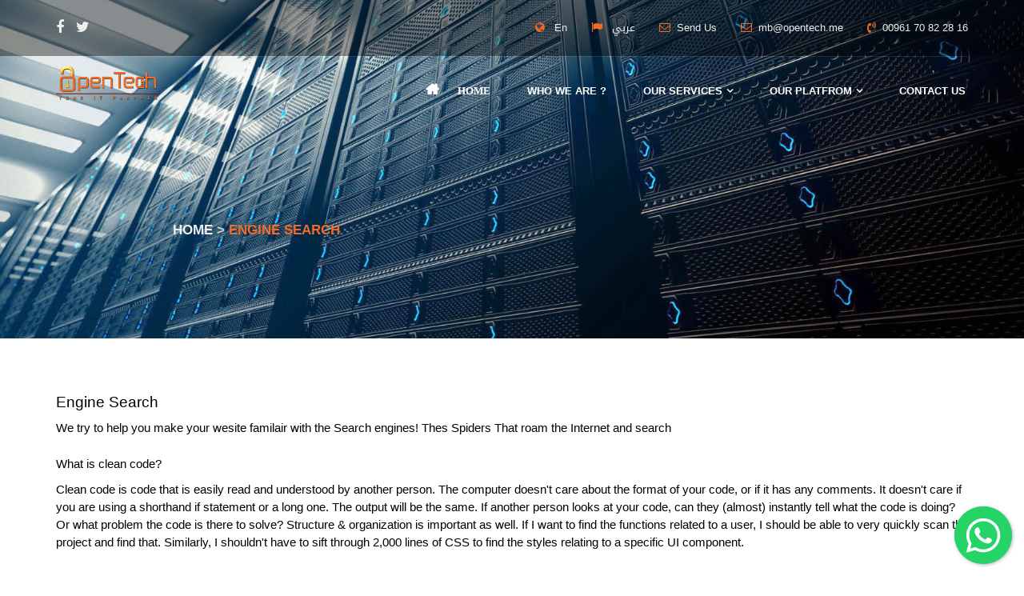

--- FILE ---
content_type: text/html; charset=utf-8
request_url: https://opentech.me/product/en/4/Engine-Search/?_rand=1904191930
body_size: 44375
content:
<!DOCTYPE html>
<html dir="ltr" lang="en">

<head>
    <meta charset="utf-8" />
    <meta http-equiv="X-UA-Compatible" content="IE=edge" />
    <meta name="viewport" content="width=device-width, initial-scale=1" />
    <meta name="author" content="Openetch Company" />
    <meta name="google-site-verification" content="h0x-2UpWqCPUdYHaun5YQpBr2cjFCMsv2MGw76cK92o" />
    <meta name="description" content="Multipurpose Domain, Hosting and Accounting System" />
    <meta name="Keywords" content="OpenTech,opentech,شركة التكنولوجيا المفتوحة" />
    <meta property="og:image" content="https://opentech.me/application/views/default/assets/images/en/logo.png" />
    <meta property="og:image:alt" content="Multipurpose Domain, Hosting and Accounting System" />
    <link rel="icon" href="https://opentech.me/application/views/default//assets/images/en/logo.png" type="image/png" />
    <link rel="stylesheet" href="https://opentech.me/application/views/default/assets/css/font-awesome.min.css" />
    <link rel="stylesheet" href="https://opentech.me/application/views/default/assets/css/bootstrap.min.css" />
    <link rel="stylesheet" href="https://opentech.me/application/views/default/assets/css/jquery-ui.min.css" />
    <link rel="stylesheet" href="https://opentech.me/application/views/default/assets/css/owl.carousel.min.css" />
    <link rel="stylesheet" href="https://opentech.me/application/views/default/assets/css/style.css?v=5" />
    <link rel="stylesheet" href="https://opentech.me/application/views/default/assets/css/floating-wpp.min.css" />
    <link rel="stylesheet" href="https://opentech.me/application/views/default/assets/css/lightslider.min.css" />
    <link rel="stylesheet" href="https://opentech.me/application/views/default/assets/css/slide.css?v=5" />
    <link rel="stylesheet" href="https://opentech.me/application/views/default/assets/css/animate.css" />
    <link rel="canonical" href="https://opentech.me//product/en/4/Engine-Search/" />
    <!-- fancybox -->
    <link rel="stylesheet" href="https://opentech.me/application/views/default/assets/css/skin.css" />
    <link rel="stylesheet" href="https://opentech.me/application/views/default/assets/css/jquery.fancybox.css" />
    <link rel="stylesheet" href="https://opentech.me/application/views/default/assets/css/responsive.css?v=5" />
    <title>OpenTech - Engine-Search</title>

    <script type="application/ld+json">
            {
            "@context": "https://schema.org/",
            "@type": "BreadcrumbList",
            "itemListElement": [
            {
            "@type": "ListItem",
            "position": 1,
            "name": "home",
            "item": "https://opentech.me/"
            },
            {
            "@type": "ListItem",
            "position": 2,
            "name": "Multipurpose Domain, Hosting and Accounting System",
            "item": "https://opentech.me//product/en/4/Engine-Search/"
            }
            ]
            }
            </script>

</head>

</html>
<body>
    <!--    <div id="preloader">
            <div class="preloader--spinners"></div>
        </div>-->
    <div class="wrapper">
        <header class="header--section">
            <div class="header--topbar" style="background-color:rgba(0,0,0,0.4);">
                <div class="container">
                    <ul class="nav social float--left hidden-xs">
                        <li><a href="https://www.facebook.com/OpenTechCom"><i class="fa fa-facebook" style="font-size:18px;"></i></a></li>
                        <li><a href="https://twitter.com/OpenTechCom"><i class="fa fa-twitter" style="font-size:18px;"></i></a></li>
                    </ul>
                    <ul class="nav links float--right">
                        <li>
                            <a href="https://opentech.me/home/en"> <i class="text-c--main mr--8 fa fa-globe"></i> <span class="english-font">En</span> </a>
                        </li>
                        <li>
                            <a href="https://opentech.me/home/ar"> <i class="text-c--main mr--8 fa fa-flag"></i> <span class="english-font arabic-font">عربي</span> </a>
                        </li>
                        <li>
                            <a href="https://opentech.me/contact-us/en"> <i class="text-c--main mr--8 fa fa-envelope-o"></i><span >Send Us</span> </a>
                        </li>
                        <li>
                            <a href="mailto:mb@opentech.me"> <i class="text-c--main mr--8 fa fa-envelope-o"></i><span>mb@opentech.me</span> </a>
                        </li>
                        <li class="hidden-xs">
                            <a href="tel:+96170822816"> <i class="text-c--main mr--8 fa fa-volume-control-phone"></i><span>00961 70 82 28 16</span> </a>
                        </li>
                    </ul>
                </div>
            </div>
            <nav class="header--navbar navbar" data-trigger="sticky">
                <div class="container">
                    <div class="navbar-header">
                        <button type="button" class="navbar-toggle collapsed" data-toggle="collapse" data-target="#headerNav"> <span class="sr-only">Toggle Navigation</span>
                            <span class="icon-bar"></span>
                            <span class="icon-bar"></span>
                            <span class="icon-bar"></span>
                        </button>
                        <a href="https://opentech.me/home/en" class="navbar-brand">
                            <img src="https://opentech.me/application/views/default/assets/images/en/logo.png" alt="Logo" title="Logo">
                        </a>
                    </div>
                    <div id="headerNav" class="navbar-collapse collapse float--right">
                        <!-- <ul class="header--nav-links nav"> -->

                        <ul class='header--nav-links nav rtl'><li class='fa fa-home' style='font-weight: 600;font-size:18px;'><a href='https://opentech.me/home/en'>Home</a><li><li><a href='https://opentech.me/page/en/3/Who We Are ?'>Who We Are ?</a><li><li class='dropdown'><a href='' class='dropdown-toggle' data-toggle='dropdown'>Our Services</a>
                         

                    <ul class='dropdown-menu nav-drop-down' >
                    <div  class='sub-menu-holder-and-menu-hover-div-holder'>
                    <div class='sub-menu-holder'><div id='subMenu_6' class='sub-menu-and-icon-container'>   <i class='fa  fa-gear '></i> <li class='sub-menu' style='display:flex'><a href='https://opentech.me/page/en/6/Customized Software'>Customized Software</a></li></div><div id='subMenu_7' class='sub-menu-and-icon-container'>   <i class='fa  fa-gear '></i> <li class='sub-menu' style='display:flex'><a href='https://opentech.me/page/en/7/Technical Support'>Technical Support</a></li></div><div id='subMenu_9' class='sub-menu-and-icon-container'>   <i class='fa  fa-gear '></i> <li class='sub-menu' style='display:flex'><a href='https://opentech.me/page/en/9/E-commerce'>E-commerce</a></li></div> </div><div  style='display:block'  id="subMenuDetails_6"    class="menu-hover-div-details" >
                                   <div>
                                     <div class="description">
                                     <h3 class="title"><b>Customized Software</b></h3>
                                      <BR>
Software Development through Intra-net Solutions !!
<BR><BR>
OpenTech specialists in creating fully customized, dynamic, and scalable Intra-net solutions for  businesses. We offer a choice of integrated site administration tools that can add core and optional products and features as required. 
                                    </div>  
                                 <img src="https://opentech.me/upload/page/2023-03/page_menu_image_6.jpg"/> <div class="desc-img-overlay"> </div>  
                                  
                                   </div>
                                 </div><div  style='display:none' id="subMenuDetails_7"    class="menu-hover-div-details" >
                                   <div>
                                     <div class="description">
                                     <h3 class="title"><b>Technical Support</b></h3>
                                       
                                    </div>  
                                 <img src="https://opentech.me/upload/page/2023-03/page_menu_image_7.jpg"/> <div class="desc-img-overlay"> </div>  
                                  
                                   </div>
                                 </div><div  style='display:none' id="subMenuDetails_9"    class="menu-hover-div-details" >
                                   <div>
                                     <div class="description">
                                     <h3 class="title"><b>E-commerce</b></h3>
                                      E-commerce Web Design Is Our Focus Providing companies with professional e-commerce web design solutions is what we focus on. 
                                    </div>  
                                 <img src="https://opentech.me/upload/page/2023-03/page_menu_image_9.png"/> <div class="desc-img-overlay"> </div>  
                                  
                                   </div>
                                 </div> </div></ul>
                       
                        
                            </li><li class='dropdown'><a href='' class='dropdown-toggle' data-toggle='dropdown'>Our Platfrom</a>
                         

                    <ul class='dropdown-menu nav-drop-down' >
                    <div  class='sub-menu-holder-and-menu-hover-div-holder'>
                    <div class='sub-menu-holder'><div id='subMenu_23' class='sub-menu-and-icon-container'>   <i class='fa  fa-gear '></i> <li class='sub-menu' style='display:flex'><a href='https://opentech.me/page/en/23/Acc. & Stock Sys.Web Based-MAS NET'>Acc. & Stock Sys.Web Based-MAS NET</a></li></div><div id='subMenu_51' class='sub-menu-and-icon-container'>   <i class='fa  fa-gear '></i> <li class='sub-menu' style='display:flex'><a href='https://opentech.me/page/en/51/Human Resource System-MAS HR'>Human Resource System-MAS HR</a></li></div><div id='subMenu_25' class='sub-menu-and-icon-container'>   <i class='fa  fa-gear '></i> <li class='sub-menu' style='display:flex'><a href='https://opentech.me/page/en/25/Files Archiving System - Archive'>Files Archiving System - Archive</a></li></div><div id='subMenu_49' class='sub-menu-and-icon-container'>   <i class='fa  fa-gear '></i> <li class='sub-menu' style='display:flex'><a href='https://opentech.me/page/en/49/Queue Management System-OT QMS'>Queue Management System-OT QMS</a></li></div><div id='subMenu_56' class='sub-menu-and-icon-container'>   <i class='fa  fa-gear '></i> <li class='sub-menu' style='display:flex'><a href='https://opentech.me/page/en/56/Visitor Management System-OT VMS'>Visitor Management System-OT VMS</a></li></div><div id='subMenu_54' class='sub-menu-and-icon-container'>   <i class='fa  fa-gear '></i> <li class='sub-menu' style='display:flex'><a href='https://opentech.me/page/en/54/Digital Signage System- OT DSS'>Digital Signage System- OT DSS</a></li></div><div id='subMenu_55' class='sub-menu-and-icon-container'>   <i class='fa  fa-gear '></i> <li class='sub-menu' style='display:flex'><a href='https://opentech.me/page/en/55/Assets Management System - OT AMS'>Assets Management System - OT AMS</a></li></div><div id='subMenu_22' class='sub-menu-and-icon-container'>   <i class='fa  fa-gear '></i> <li class='sub-menu' style='display:flex'><a href='https://opentech.me/page/en/22/SMS Service Portal- SMS'>SMS Service Portal- SMS</a></li></div><div id='subMenu_21' class='sub-menu-and-icon-container'>   <i class='fa  fa-gear '></i> <li class='sub-menu' style='display:flex'><a href='https://opentech.me/portfolio/en'>Sample Of Our Websites</a></li></div><div id='subMenu_57' class='sub-menu-and-icon-container'>   <i class='fa  fa-gear '></i> <li class='sub-menu' style='display:flex'><a href='https://opentech.me/page/en/57/Online Intranet System For Companies'>Online Intranet System For Companies</a></li></div><div id='subMenu_50' class='sub-menu-and-icon-container'>   <i class='fa  fa-gear '></i> <li class='sub-menu' style='display:flex'><a href='https://opentech.me/page/en/50/Fleet Management System'>Fleet Management System</a></li></div> </div><div  style='display:block'  id="subMenuDetails_23"    class="menu-hover-div-details" >
                                   <div>
                                     <div class="description">
                                     <h3 class="title"><b>Acc. & Stock Sys.Web Based-MAS NET</b></h3>
                                      Accounting & Stock management system "MasNet" from the Open Technology Company 
came responsive and able to serve all Companies regardless of their size or nature of work,
opening the way to benefit from the communications and Internet revolution 
                                    </div>  
                                 <img src="https://opentech.me/upload/page/2021-10/page_menu_image_23.jpg"/> <div class="desc-img-overlay"> </div>  
                                  
                                   </div>
                                 </div><div  style='display:none' id="subMenuDetails_51"    class="menu-hover-div-details" >
                                   <div>
                                     <div class="description">
                                     <h3 class="title"><b>Human Resource System-MAS HR</b></h3>
                                      The human resources management system that developed by OpenTech  is a comprehensive system that specializes in managing, organizing and monitoring everything related to the employee in the company, in terms of wages, appointment, bonuses, deductions, attendance, departure, working hours and work efficiency.
Our System calculating the salaries of employees with the utmost accuracy.
Our System Provides  other services in order to provide follow-up of the staff. The human resources management system is available in Arabic and English languages. 
                                    </div>  
                                 <img src="https://opentech.me/upload/page/2021-07/page_menu_image_51.jpg"/> <div class="desc-img-overlay"> </div>  
                                  
                                   </div>
                                 </div><div  style='display:none' id="subMenuDetails_25"    class="menu-hover-div-details" >
                                   <div>
                                     <div class="description">
                                     <h3 class="title"><b>Files Archiving System - Archive</b></h3>
                                      Our Electronic Document Management System is an easy-to-use solution for Archieving documents and images scanned or imported from other files, in order to do a quick search and easy browsing. 
                                    </div>  
                                 <img src="https://opentech.me/upload/page/2023-03/page_menu_image_25.png"/> <div class="desc-img-overlay"> </div>  
                                  
                                   </div>
                                 </div><div  style='display:none' id="subMenuDetails_49"    class="menu-hover-div-details" >
                                   <div>
                                     <div class="description">
                                     <h3 class="title"><b>Queue Management System-OT QMS</b></h3>
                                      The Queue management system provided by Opentech company is a Full WIFI electronic system to manage customer waiting by giving all customers and visitors specific dates for the purpose of facilitating work, improving service efficiency, and obtaining customer satisfaction by reducing waiting times as they are used in crowded places such as government agencies, banks, and lounges Presentation, service centers, etc. 
                                    </div>  
                                 <img src="https://opentech.me/upload/page/2023-03/page_menu_image_49.png"/> <div class="desc-img-overlay"> </div>  
                                  
                                   </div>
                                 </div><div  style='display:none' id="subMenuDetails_56"    class="menu-hover-div-details" >
                                   <div>
                                     <div class="description">
                                     <h3 class="title"><b>Visitor Management System-OT VMS</b></h3>
                                      The Visitor Management System provided by Opentech company is a system that helps organizations efficiently and securely organize and track visitor movement within their facilities. This type of system is used in companies, hospitals, educational institutions, government buildings, and more. 
                                    </div>  
                                  
                                  
                                   </div>
                                 </div><div  style='display:none' id="subMenuDetails_54"    class="menu-hover-div-details" >
                                   <div>
                                     <div class="description">
                                     <h3 class="title"><b>Digital Signage System- OT DSS</b></h3>
                                      The Digital Signage System from Open Technology Company is a system that uses digital display technologies to publish information and variable content on electronic screens that can be located in various places such as stores, restaurants, commercial centers, hospitals, and other public places. 
                                    </div>  
                                 <img src="https://opentech.me/upload/page/2023-11/page_menu_image_54.png"/> <div class="desc-img-overlay"> </div>  
                                  
                                   </div>
                                 </div><div  style='display:none' id="subMenuDetails_55"    class="menu-hover-div-details" >
                                   <div>
                                     <div class="description">
                                     <h3 class="title"><b>Assets Management System - OT AMS</b></h3>
                                      The Asset Management System from Open Technology Company is a system designed to help organizations efficiently manage their assets throughout their lifecycle, from acquisition to disposal. It ensures the optimization, tracking, and maintenance of physical or digital assets to achieve operational goals and reduce costs. 
                                    </div>  
                                 <img src="https://opentech.me/upload/page/2025-01/page_menu_image_55.png"/> <div class="desc-img-overlay"> </div>  
                                  
                                   </div>
                                 </div><div  style='display:none' id="subMenuDetails_22"    class="menu-hover-div-details" >
                                   <div>
                                     <div class="description">
                                     <h3 class="title"><b>SMS Service Portal- SMS</b></h3>
                                      We offer you BULK SMS at very cheap rates; we try our level best to provide you BULK SMS much cheaper and more stable than that of your current providers.
<br>
Our delivery through one of the leading telecom companies providing Bulk SMS service to clients across the world.  We offer Bulk SMS at very competitive prices for international operators which are as follows, for any volume. 
                                    </div>  
                                 <img src="https://opentech.me/upload/page/2021-07/page_menu_image_22.png"/> <div class="desc-img-overlay"> </div>  
                                  
                                   </div>
                                 </div><div  style='display:none' id="subMenuDetails_21"    class="menu-hover-div-details" >
                                   <div>
                                     <div class="description">
                                     <h3 class="title"><b>Sample Of Our Websites</b></h3>
                                       
                                    </div>  
                                 <img src="https://opentech.me/upload/page/2023-03/page_menu_image_21.png"/> <div class="desc-img-overlay"> </div>  
                                  
                                   </div>
                                 </div><div  style='display:none' id="subMenuDetails_57"    class="menu-hover-div-details" >
                                   <div>
                                     <div class="description">
                                     <h3 class="title"><b>Online Intranet System For Companies</b></h3>
                                      It is a modern, secure, and user-friendly platform designed to 
enhance internal collaboration, streamline communication.
 boost operational efficiency within organizations.
 
Whether your team is working in-office or remotely, this system provides centralized access to essential tools, resources, and information—empowering employees to stay connected, informed, and productive. 
                                    </div>  
                                  
                                  
                                   </div>
                                 </div><div  style='display:none' id="subMenuDetails_50"    class="menu-hover-div-details" >
                                   <div>
                                     <div class="description">
                                     <h3 class="title"><b>Fleet Management System</b></h3>
                                      Fleet Management System (FMS)  aims to organize and monitor the movement of cars in terms of insurance, inspections, maintenance, and information about the vehicle, the system allows us to enter all basic data of the car. 
                                    </div>  
                                 <img src="https://opentech.me/upload/page/2023-03/page_menu_image_50.jpg"/> <div class="desc-img-overlay"> </div>  
                                  
                                   </div>
                                 </div> </div></ul>
                       
                        
                            </li><li><a href='https://opentech.me/contact-us/en'>Contact Us</a><li></ul>

                        <!-- </ul> -->
                    </div>
                </div>
            </nav>
        </header>



<section class="page--header--section pt--130 pb--150 bg--overlay mx-auto" data-bg-img="https://opentech.me/application/views/default//assets/images/bg.jpg">
    <div class="col-md-6 float--left text-center float-arabic page--header-breadcrumb text-uppercase">
        <ul class="scroll-dw breadcrumb">

            <li class="active"><span>Engine Search</span></li>
              <li><a href="https://opentech.me/home/en" class="btn-link">Home</a></li>
        </ul>
    </div>
</section>

<div class="portfolio--section pt--50 pb--30">
    <div class="container">
        <div class="row">
            <div class="col-md-12 pb--40">
                <div class="portfolio--details">
                    <h3>Engine Search</h3>
                    <div>We try to help you make your wesite familair with the Search engines! Thes Spiders That roam the Internet and search</div><br/>
                    <div>
                        <p>
	What is clean code?
</p>
<p>
	Clean code is code that is easily read and understood by another person. The computer doesn&#39;t care about the format of your code, or if it has any comments. It doesn&#39;t care if you are using a shorthand if statement or a long one. The output will be the same. If another person looks at your code, can they (almost) instantly tell what the code is doing? Or what problem the code is there to solve? Structure &amp; organization is important as well. If I want to find the functions related to a user, I should be able to very quickly scan the project and find that. Similarly, I shouldn&#39;t have to sift through 2,000 lines of CSS to find the styles relating to a specific UI component.
</p>
                    </div>
                </div>
            </div>
        </div>
    </div>
</div>

<div class="container">
    <div class="row">
        <div class="col-md-12 pb--20">
            <div class="portfolio--details">
                <ul>
                    <li><li style='border-bottom: 1px solid #e5e5e5;padding: 8px 0;font-size:17px;'> <a style='color:#696969;' href='https://opentech.me/page/15/Testimonial/en/'> <i class='fa fa-angle-right'> </i> Testimonial </a> </li><li style='border-bottom: 1px solid #e5e5e5;padding: 8px 0;font-size:17px;'> <a style='color:#696969;' href='https://opentech.me/page/57/Online Intranet System For Companies/en/'> <i class='fa fa-angle-right'> </i> Online Intranet System For Companies </a> </li><li style='border-bottom: 1px solid #e5e5e5;padding: 8px 0;font-size:17px;'> <a style='color:#696969;' href='https://opentech.me/page/16/Our News/en/'> <i class='fa fa-angle-right'> </i> Our News </a> </li><li style='border-bottom: 1px solid #e5e5e5;padding: 8px 0;font-size:17px;'> <a style='color:#696969;' href='https://opentech.me/page/53/Open Technology Center For Training (OTCT)/en/'> <i class='fa fa-angle-right'> </i> Open Technology Center For Training (OTCT) </a> </li><li style='border-bottom: 1px solid #e5e5e5;padding: 8px 0;font-size:17px;'> <a style='color:#696969;' href='https://opentech.me/page/37/FAQ/en/'> <i class='fa fa-angle-right'> </i> FAQ </a> </li><li style='border-bottom: 1px solid #e5e5e5;padding: 8px 0;font-size:17px;'> <a style='color:#696969;' href='https://opentech.me/page/43/App. Privacy Policy/en/'> <i class='fa fa-angle-right'> </i> App. Privacy Policy </a> </li><li style='border-bottom: 1px solid #e5e5e5;padding: 8px 0;font-size:17px;'> <a style='color:#696969;' href='https://opentech.me/page/50/Fleet Management System/en/'> <i class='fa fa-angle-right'> </i> Fleet Management System </a> </li><li style='border-bottom: 1px solid #e5e5e5;padding: 8px 0;font-size:17px;'> <a style='color:#696969;' href='https://opentech.me/page/6/Customized Software/en/'> <i class='fa fa-angle-right'> </i> Customized Software </a> </li><li style='border-bottom: 1px solid #e5e5e5;padding: 8px 0;font-size:17px;'> <a style='color:#696969;' href='https://opentech.me/page/7/Technical Support/en/'> <i class='fa fa-angle-right'> </i> Technical Support </a> </li><li style='border-bottom: 1px solid #e5e5e5;padding: 8px 0;font-size:17px;'> <a style='color:#696969;' href='https://opentech.me/page/8/Steps to Build your Web Site/en/'> <i class='fa fa-angle-right'> </i> Steps to Build your Web Site </a> </li></li>
                </ul>
            </div>
        </div>
    </div>
</div>
<style>


    .contact_flags_container{
        display: flex;
        align-items: center;
        /*gap: 12rem;*/
    }
    .contact_flags_container img{
        height:100px;
    }
    .contact_container{
        flex-shrink: 0;
        width: 285px;
    }
    @media screen and (max-width:700px){
        .contact_container{
            width: 50%;
        }
    }
</style>

<footer class="footer--section" data-bg-img="https://opentech.me/application/views/default//assets/images/footer-widget-bg.jpg">
    <div class="footer--widgets pt--90 pb--30">
        <div class="container">
            <div class="row  rtl">
                <div class="col-md-3 col-xs-6 col-xss-12 pb--60 float-arabic">
                    <div class="widget">
                        <div class="about--widget">
                            <div class="logo">
                                <img src="https://opentech.me/application/views/default//assets/images/en/logo.png" alt="Logo" tiltle="logo">
                            </div>
                            <address><p>Downtown Saida Awqaf Street Alayli Center 4th Flr Saida-Lebanon</p></address>
                            <div class="contact_flags_container">
                                <div class="contact_container">
                                    <dl>
                                        <p style="font-weight: bold;"> <i class="fa fa-map-marker"> </i> Lebanon </p>
                                        <dd>
                                            <p> <i class="fa fa-envelope-o"></i> <a href="mailto:mb@opentech.me" class="btn-link english-font"> mb@opentech.me </a> </p>
                                            <p> <i class="fa fa-phone-square"></i> <a href="tel:+009617739950" class="btn-link ltr english-font"> 009617739950 </a> </p>
                                            <p> <i class="fa fa-phone"></i> <a href="tel:+0096170822816" class="btn-link ltr english-font"> 0096170822816</a> </p>
                                            <p> <i class="fa fa-whatsapp"></i> <a href="http://opentech.me/whatsapp/" target="_blank" class="btn-link ltr english-font"> Opentech</a> </p>
                                        </dd>
                                    </dl>
                                </div>

                                <img src="https://opentech.me/application/views/default/assets/images/lb.png"/>
                            </div>

                            <div class="contact_flags_container">
                                <div class="contact_container">
                                    <dl>
                                        <p style="font-weight: bold;"> <i class="fa fa-map-marker"> </i> Saudi Arabia </p>
                                        <dd>
                                            <p> <i class="fa fa-envelope-o"></i> <a href="mailto:rmbaba@opentech.me" class="btn-link english-font"> support@opentech.me </a> </p>
                                            <p> <i class="fa fa-phone-square"></i> <a href="tel:+00966509144977" class="btn-link ltr english-font"> 00966509144977 </a> </p>
                                            <p> <i class="fa fa-whatsapp"></i> <a href="https://opentech.me/whatsapp/" target="_blank" class="btn-link ltr english-font"> Opentech</a> </p>
                                        </dd>
                                    </dl>
                                </div>
                                <img src="https://opentech.me/application/views/default/assets/images/sd.png"/>
                            </div>
                        </div>
                    </div>
                </div>

                <div class="col-md-3 col-xs-6 col-xss-12 pb--60 float-arabic">
                    <div class="widget">
                        <h2 class="h4 widget--title text-uppercase">Services</h2>
                        <div class="links--widget">
                            <ul class="list-footer">
                                <li> <a href='https://catazinelive.net/2012/11/01/%D8%AA%D8%B9%D8%B1%D9%81-%D8%B9%D9%84%D9%89-%D8%A7%D9%84%D9%85%D8%B5%D8%A7%D8%AF%D8%B1-%D8%A7%D9%84%D9%85%D9%81%D8%AA%D9%88%D8%AD%D8%A9-%D8%A7%D9%84%D8%AC%D8%B2%D8%A1-%D8%A7%D9%84%D8%A7%D9%88%D9%84/' target='_blank' style='color:#fff;'>Intro about Open Source </a> </li><li> <a href='https://ot-sms.com' target='_blank' style='color:#fff;'>Our SMS Portal </a> </li><li> <a href='https://www.ot-mas.net' target='_blank' style='color:#fff;'>Mas NET Accounting System </a> </li>
                            </ul>
                        </div>
                        <!--                        <div class="footer_flags_cotainer">
                                                    <img src="https://opentech.me/application/views/default/assets/images/lb.png"/>
                                                    <img src="https://opentech.me/application/views/default/assets/images/sd.png"/>
                                                </div>-->
                    </div>
                </div>
                <div class="col-md-3 col-xs-6 col-xss-12 pb--60 float-arabic">
                    <div class="widget">
                        <h2 class="h4 widget--title text-uppercase">Quick Link</h2>
                        <div class="links--widget">
                            <ul class="list-footer">
                                <li> <a href='https://opentech.me/page/en/15/Testimonial/' style='color:#fff;' target='_blank'>Testimonial </a> </li><li> <a href='https://opentech.me/page/en/57/Online-Intranet-System-For-Companies/' style='color:#fff;' target='_blank'>Online Intranet System For Companies </a> </li><li> <a href='https://opentech.me/page/en/16/Our-News/' style='color:#fff;' target='_blank'>Our News </a> </li><li> <a href='https://opentech.me/page/en/53/Open-Technology-Center-For-Training-(OTCT)/' style='color:#fff;' target='_blank'>Open Technology Center For Training (OTCT) </a> </li><li> <a href='https://opentech.me/page/en/37/FAQ/' style='color:#fff;' target='_blank'>FAQ </a> </li><li> <a href='https://opentech.me/page/en/43/App.-Privacy-Policy/' style='color:#fff;' target='_blank'>App. Privacy Policy </a> </li><li> <a href='https://opentech.me/page/en/50/Fleet-Management-System/' style='color:#fff;' target='_blank'>Fleet Management System </a> </li><li> <a href='https://opentech.me/page/en/6/Customized-Software/' style='color:#fff;' target='_blank'>Customized Software </a> </li><li> <a href='https://opentech.me/page/en/7/Technical-Support/' style='color:#fff;' target='_blank'>Technical Support </a> </li><li> <a href='https://opentech.me/page/en/8/Steps-to-Build-your-Web-Site/' style='color:#fff;' target='_blank'>Steps to Build your Web Site </a> </li>
                            </ul>
                        </div>
                    </div>
                </div>
                <div class="col-md-3 col-xs-6 col-xss-12 pb--60 float-arabic">
                    <h2 class="h4 widget--title text-uppercase">Our ُxpertise Includes</h2>
                    <div class="clearfix" style="max-width:450px;">
                        <ul id="lightSlider" class="gallery list-unstyled cS-hidden">
                            <li><img src="https://opentech.me/upload/preferences/multi_dar_botik_img/1/preferences_1_1699874691.0876c9b251689f3a410f031d3dbc958c909d.png"/></li><li><img src="https://opentech.me/upload/preferences/multi_dar_botik_img/1/preferences_1_1576399930.1031ddd71ba4956dfa91d1ad851e11bf040f.jpg"/></li><li><img src="https://opentech.me/upload/preferences/multi_dar_botik_img/1/preferences_1_1576399929.10311c6c8986fe8215c8cb1e07e80783a678.jpg"/></li><li><img src="https://opentech.me/upload/preferences/multi_dar_botik_img/1/preferences_1_1576399928.1031168a2d0a0c4bef19069b82de8e64e395.jpg"/></li><li><img src="https://opentech.me/upload/preferences/multi_dar_botik_img/1/preferences_1_1576399927.10314d2776eb45f5c39e9c96563170928730.jpg"/></li><li><img src="https://opentech.me/upload/preferences/multi_dar_botik_img/1/preferences_1_1576399926.10317b0f07527bcc5b78f84a5cc4bdb009f7.jpg"/></li><li><img src="https://opentech.me/upload/preferences/multi_dar_botik_img/1/preferences_1_1576399925.10315fb709d3ab1e0f8e13d6e962e1129383.jpg"/></li>
                        </ul>
                    </div>
                </div>
            </div>
        </div>
    </div>
    <div class="footer--copyright pt--30 pb--30">
        <div class="container">
            <ul class="social nav float-arabic">
                <li><a href="https://www.facebook.com/OpenTechCom" target="_blank"><i class="fa fa-facebook"></i></a></li>
                <li><a href="https://twitter.com/OpenTechCom" target="_blank"><i class="fa fa-twitter"></i></a></li>
            </ul>
            <p class="copyright--text float-english rtl"> Copyright 2026 &copy; Designed by <a href="https://opentech.me/">Opentech.me</a></p>
        </div>
    </div>
</footer>
</div>

<a href="http://api.whatsapp.com/send?phone=96170822816" target="_blank">
    <img src="https://opentech.me/application/views/default/assets/images/whatsapp.svg" class="wtasasvg" alt="whatsapp" title="whatsapp">
</a>
<div id="WAButton"></div>

<div id="backToTop">
    <a href="#" class="btn btn-lg btn-default active"><i class="fa fa-chevron-up"></i></a>
</div>

<script type="text/javascript" src="https://opentech.me/application/views/default//assets/js/jquery-3.2.1.min.js"></script>
<script type="text/javascript" src="https://opentech.me/application/views/default//assets/js/bootstrap.min.js"></script>
<script type="text/javascript" src="https://opentech.me/application/views/default//assets/js/jquery.sticky.min.js"></script>
<script type="text/javascript" src="https://opentech.me/application/views/default//assets/js/owl.carousel.min.js"></script>
<script type="text/javascript" src="https://opentech.me/application/views/default//assets/js/isotope.min.js"></script>
<script type="text/javascript" src="https://opentech.me/application/views/default//assets/js/scrollreveal.min.js"></script>
<script type="text/javascript" src="https://opentech.me/application/views/default//assets/js/retina.min.js"></script>
<script type="text/javascript" src="https://opentech.me/application/views/default//assets/js/wow.min.js"></script>

<script type="text/javascript" src="https://opentech.me/application/views/default//assets/js/main.js"></script>
<script type="text/javascript" src="https://opentech.me/application/views/default//assets/js/page.js"></script>
<!-- Jcarousel -->
<script type="text/javascript" src="https://opentech.me/application/views/default//assets/js/jquery-1.js"></script>
<script type="text/javascript" src="https://opentech.me/application/views/default//assets/js/floating-wpp.min.js"></script>
<script type="text/javascript" src="https://opentech.me/application/views/default//assets/js/lightslider.js"></script>
<script type="text/javascript" src="https://opentech.me/application/views/default//assets/js/jquery.jcarousel.min.js"></script>
<!-- fancyBox -->
<script type="text/javascript" src="https://opentech.me/application/views/default//assets/js/jquery.fancybox.js"></script>
<script type="text/javascript" src="https://opentech.me/application/views/default//assets/js/default.js"></script>
<script type="text/javascript" src="https://opentech.me/application/views/default//assets/js/new_menu.js"></script>

<script>
    new WOW().init();
    function IsMobile() {
        var Uagent = navigator.userAgent || navigator.vendor || window.opera;
        return(/(android|bb\d+|meego).+mobile|avantgo|bada\/|blackberry|blazer|compal|elaine|fennec|hiptop|iemobile|ip(hone|od)|iris|kindle|lge |maemo|midp|mmp|mobile.+firefox|netfront|opera m(ob|in)i|palm( os)?|phone|p(ixi|re)\/|plucker|pocket|psp|series(4|6)0|symbian|treo|up\.(browser|link)|vodafone|wap|windows ce|xda|xiino|android|ipad|playbook|silk/i.test(Uagent) || /1207|6310|6590|3gso|4thp|50[1-6]i|770s|802s|a wa|abac|ac(er|oo|s\-)|ai(ko|rn)|al(av|ca|co)|amoi|an(ex|ny|yw)|aptu|ar(ch|go)|as(te|us)|attw|au(di|\-m|r |s )|avan|be(ck|ll|nq)|bi(lb|rd)|bl(ac|az)|br(e|v)w|bumb|bw\-(n|u)|c55\/|capi|ccwa|cdm\-|cell|chtm|cldc|cmd\-|co(mp|nd)|craw|da(it|ll|ng)|dbte|dc\-s|devi|dica|dmob|do(c|p)o|ds(12|\-d)|el(49|ai)|em(l2|ul)|er(ic|k0)|esl8|ez([4-7]0|os|wa|ze)|fetc|fly(\-|_)|g1 u|g560|gene|gf\-5|g\-mo|go(\.w|od)|gr(ad|un)|haie|hcit|hd\-(m|p|t)|hei\-|hi(pt|ta)|hp( i|ip)|hs\-c|ht(c(\-| |_|a|g|p|s|t)|tp)|hu(aw|tc)|i\-(20|go|ma)|i230|iac( |\-|\/)|ibro|idea|ig01|ikom|im1k|inno|ipaq|iris|ja(t|v)a|jbro|jemu|jigs|kddi|keji|kgt( |\/)|klon|kpt |kwc\-|kyo(c|k)|le(no|xi)|lg( g|\/(k|l|u)|50|54|\-[a-w])|libw|lynx|m1\-w|m3ga|m50\/|ma(te|ui|xo)|mc(01|21|ca)|m\-cr|me(rc|ri)|mi(o8|oa|ts)|mmef|mo(01|02|bi|de|do|t(\-| |o|v)|zz)|mt(50|p1|v )|mwbp|mywa|n10[0-2]|n20[2-3]|n30(0|2)|n50(0|2|5)|n7(0(0|1)|10)|ne((c|m)\-|on|tf|wf|wg|wt)|nok(6|i)|nzph|o2im|op(ti|wv)|oran|owg1|p800|pan(a|d|t)|pdxg|pg(13|\-([1-8]|c))|phil|pire|pl(ay|uc)|pn\-2|po(ck|rt|se)|prox|psio|pt\-g|qa\-a|qc(07|12|21|32|60|\-[2-7]|i\-)|qtek|r380|r600|raks|rim9|ro(ve|zo)|s55\/|sa(ge|ma|mm|ms|ny|va)|sc(01|h\-|oo|p\-)|sdk\/|se(c(\-|0|1)|47|mc|nd|ri)|sgh\-|shar|sie(\-|m)|sk\-0|sl(45|id)|sm(al|ar|b3|it|t5)|so(ft|ny)|sp(01|h\-|v\-|v )|sy(01|mb)|t2(18|50)|t6(00|10|18)|ta(gt|lk)|tcl\-|tdg\-|tel(i|m)|tim\-|t\-mo|to(pl|sh)|ts(70|m\-|m3|m5)|tx\-9|up(\.b|g1|si)|utst|v400|v750|veri|vi(rg|te)|vk(40|5[0-3]|\-v)|vm40|voda|vulc|vx(52|53|60|61|70|80|81|83|85|98)|w3c(\-| )|webc|whit|wi(g |nc|nw)|wmlb|wonu|x700|yas\-|your|zeto|zte\-/i.test(Uagent.substr(0, 4)));
    }
    ;

//    if (IsMobile()) {
//        $('.wtasasvg').css("display", "inline-block")
//    } else {
    $(function () {
        $('#WAButton').floatingWhatsApp({
            phone: '96170822816', //WhatsApp Business phone number International format-
            //Get it with Toky at https://toky.co/en/features/whatsapp.
            headerTitle: 'Chat With Us On Whatsapp', //Popup Title
            popupMessage: 'Hello,How Can we Help you ?', //Popup Message
            //popupMessage: 'كيف يمكننا مساعدتك ؟',  //Popup Message
            showPopup: true, //Enables popup display
            buttonImage: '<img src="https://opentech.me/application/views/default/assets/images/whatsapp.svg"/>', //Button Image
            // headerColor: 'crimson', //Custom header color
            // backgroundColor: 'crimson', //Custom background button color
            position: "right"
        });
    });
//    }

    $(document).ready(function () {
        //$(".loading-screen").hide();
        //alert('http://'+window.location.hostname+'/application/views/assets/images/whatsapp.svg');
        $('.mycarousel').jcarousel();
        /* Simple image gallery. Uses default settings */
        $('.fancybox').fancybox();

        $('#lightSlider').lightSlider({
            gallery: false,
            item: 1,
            // thumbItem: 9,
            slideMargin: 10,
            speed: 500,
            pager: false,
            auto: true,
            loop: true,
            rtl: true,
            enableTouch: true,
            enableDrag: true,
            pause: 3000,
            controls: true,
            onSliderLoad: function () {
                $('#lightSlider').removeClass('cS-hidden');
            }
        });

        $('#responsive').lightSlider({
            item: 4,
            slideMove: 2,
            auto: true,
            loop: true,
//          rtl: false,
            pauseOnHover: true,
            pager: true,
            enableTouch: true,
            enableDrag: true,
            controls: true,
            cssEasing: 'cubic-bezier(0.25, 0, 0.25, 1)',
            speed: 600,
            responsive: [
                {
                    breakpoint: 800,
                    settings: {
                        item: 3,
                        slideMove: 1,
                        slideMargin: 6,
                    }
                },
                {
                    breakpoint: 420,
                    settings: {
                        item: 1,
                        slideMove: 1
                    }
                }
            ],
            onSliderLoad: function () {
                $('#responsive').removeClass('cS-hidden');
            }
        });

        /** Smoothly Scroll Down To Spacifec Div **/
//        $('html, body').animate({
//            scrollTop: $(".scroll-dw").offset().top
//        }, 2000);

//        (function (i, s, o, g, r, a, m) {
//            i['GoogleAnalyticsObject'] = r;
//            i[r] = i[r] || function () {
//                (i[r].q = i[r].q || []).push(arguments)
//            }, i[r].l = 1 * new Date();
//            a = s.createElement(o),
//                    m = s.getElementsByTagName(o)[0];
//            a.async = 1;
//            a.src = g;
//            m.parentNode.insertBefore(a, m)
//        })(window, document, 'script', '//www.google-analytics.com/analytics.js', 'ga');
//
//        ga('create', 'UA-54692337-5', 'auto');
//        ga('send', 'pageview');


    });
</script>
</body>
</html>
</body>
</html>


--- FILE ---
content_type: text/css
request_url: https://opentech.me/application/views/default/assets/css/style.css?v=5
body_size: 81451
content:
/*
Project     : Opentech - Multipurpose Domain, Hosting and Template
Version     : 1.0
Author      : Theme
*/
#acc_mods {
  display: grid;
  column-gap: 5rem;
  row-gap: 2rem;
  place-items: center;
  place-content: center;
  grid-template-columns: repeat(auto-fit, minmax(280px, 280px));
}

@-webkit-keyframes prelodaerStretch {

  0%,
  40%,
  to {
    -webkit-transform: translateY(-10px);
  }

  20% {
    -webkit-transform: translateY(-20px);
  }
}

@keyframes prelodaerStretch {

  0%,
  40%,
  to {
    transform: translateY(-10px);
    -webkit-transform: translateY(-10px);
  }

  20% {
    transform: translateY(-20px);
    -webkit-transform: translateY(-20px);
  }
}

body {
  color: #696969;
  font-family: "Open Sans", sans-serif;
  font-size: 13px;
  line-height: 23px;
  font-weight: 300;
  word-wrap: break-word;
  overflow-x: hidden;
}

.table:last-child,
p:last-child,
ul:last-child {
  margin-bottom: 0;
}

.nav>li>a>img,
img {
  max-width: 100%;
  height: auto;
}

::-moz-selection {
  color: #fff;
  background-color: #f26a23;
}

::selection {
  color: #fff;
  background-color: #f26a23;
}

.del {
  text-decoration: line-through;
}

.h1,
.h2,
.h3,
.h4,
.h5,
.h6,
h1,
h2,
h3,
h4,
h5,
h6 {
  font-family: "Raleway", sans-serif;
  font-weight: 400;
}

.h1,
.h2,
.h3,
.h4,
.h5,
.h6 {
  margin-top: 0;
  margin-bottom: 0;
}

.iframe {
  z-index: 2;

}

.iframeIcon {
  font-size: 15rem;
  color: red;
  position: absolute;
  top: 50%;
  left: 0;
  right: 0;
  margin: auto;
  transform: translateY(-50%)
}

.page--header--section {
  background-image: url('../images/bg.jpg');
  background-size: cover;
  background-position: center;
  background-repeat: no-repeat;
}

@media screen and (max-width:600px) {
  .iframe {
    height: unset !important;
  }

  .iframeIcon {
    font-size: 7rem;
  }
}

#acc_mods li {
  display: flex;
  justify-content: flex-start;
  align-items: center;
  margin: 1rem 0px;
  width: 100%;
}

.poin {
  padding-bottom: 15px;
}

.ltr {
  direction: ltr;
}

.list-footer {
  list-style-type: disc;
  padding: 0px;
}

a {
  color: #f26a23;
  -webkit-transition-property: color, border-color, background-color, box-shadow;
  transition-property: color, border-color, background-color, box-shadow;
  -webkit-transition-duration: 0.3s;
  transition-duration: 0.3s;
  -webkit-transition-timing-function: ease-in-out;
  transition-timing-function: ease-in-out;
}

.btn-link.active,
.btn-link:focus,
.btn-link:hover,
a:focus,
a:hover {
  color: #f26a23;
}

.btn-link {
  display: inline-block;
  color: inherit;
  font-weight: inherit;
  -webkit-transition: color 0.3s, border-color 0.25s,
    background-color 0.25s ease-in-out;
  transition: color 0.3s, border-color 0.25s, background-color 0.25s ease-in-out;
  -webkit-transition-property: color, border-color, background-color;
  transition-property: color, border-color, background-color;
  -webkit-transition-duration: 0.3s;
  transition-duration: 0.3s;
  -webkit-transition-timing-function: ease-in-out;
  transition-timing-function: ease-in-out;
  cursor: pointer;
}

.btn-link,
.btn-link:active,
.btn-link:focus,
.btn-link:hover,
.btn-link:link,
.btn-link:visited,
a,
a:active,
a:focus,
a:hover,
a:link,
a:visited {
  text-decoration: none;
  outline: 0;
}

.nav li a:focus,
.nav li a:hover,
.nav li.open>a,
.nav li.open>a:focus,
.nav li.open>a:hover {
  /*  background-color: transparent*/
}

.nav li a,
.page--header-breadcrumb .breadcrumb li+li:before {
  color: inherit;
}

/*.header--nav-links li>a {
    border-right: 1px solid silver;
}*/

.header--nav-links li:nth-of-type(7) a {
  border-right: none;
}

.header--nav-links li a {
  margin: 5px;
}

.nav li a:focus {
  color: inherit;
}

.nav li a:hover,
.nav li.active>a,
.nav li.active>a:focus,
.nav li.active>a:hover,
.nav li.open>a,
.nav li.open>a:focus,
.nav li.open>a:hover {
  color: #f26a23;
}

.nav>li {
  float: left;
}

.nav>li>a {
  display: inline-block;
}

.btn {
  padding: 8px 25px;
  background-color: #f9f9f9;
  border-color: #f9f9f9;
  border-radius: 20px;
  font-size: 12px;
  line-height: 22px;
  font-weight: 400;
  text-transform: uppercase;
  -webkit-transition-property: color, border-color, background-color;
  transition-property: color, border-color, background-color;
  -webkit-transition-duration: 0.3s;
  transition-duration: 0.3s;
  -webkit-transition-timing-function: ease-in-out;
  transition-timing-function: ease-in-out;
}

.btn.active,
.btn:active {
  box-shadow: none;
}

.btn.active.focus,
.btn.active:focus,
.btn.focus,
.btn:active.focus,
.btn:active:focus,
.btn:focus {
  outline: 0;
}

.btn-sm {
  padding-top: 3px;
  padding-bottom: 3px;
}

.btn-lg {
  padding: 13px 35px;
  border-radius: 25px;
}

.wtasasvg {
  position: fixed;
  width: 15%;
  bottom: 10px;
  height: auto;
  border-radius: 15px;
  display: none;
  right: 10px;
  z-index: 999;
}

.btn-default,
.btn-default.disabled.focus,
.btn-default.disabled:focus,
.btn-default.disabled:hover,
.btn-default[disabled] .focus,
.btn-default[disabled]:focus,
.btn-default[disabled]:hover {
  color: #f26a23;
  background-color: transparent;
  border-color: #f26a23;
}

.btn-default.active,
.btn-default.active.focus,
.btn-default.active:focus,
.btn-default.active:hover,
.btn-default.focus,
.btn-default:active,
.btn-default:active.focus,
.btn-default:active:focus,
.btn-default:active:hover,
.btn-default:focus,
.btn-default:hover,
.open>.dropdown-toggle.btn-default,
.open>.dropdown-toggle.btn-default.focus,
.open>.dropdown-toggle.btn-default:focus,
.open>.dropdown-toggle.btn-default:hover {
  color: #fff;
  background-color: #f26a23;
  border-color: #f26a23;
}

.btn-primary,
.btn-primary.disabled.focus,
.btn-primary.disabled:focus,
.btn-primary.disabled:hover,
.btn-primary[disabled].focus,
.btn-primary[disabled]:focus,
.btn-primary[disabled]:hover {
  background-color: #f26a23;
  border-color: #f26a23;
}

.bg--c-main .btn-primary,
.bg--c-main .btn-primary.disabled.focus,
.bg--c-main .btn-primary.disabled:focus,
.bg--c-main .btn-primary.disabled:hover,
.bg--c-main .btn-primary[disabled].focus,
.bg--c-main .btn-primary[disabled]:focus,
.bg--c-main .btn-primary[disabled]:hover {
  border-color: #fff;
}

.btn-primary.active,
.btn-primary.active.focus,
.btn-primary.active:focus,
.btn-primary.active:hover,
.btn-primary.focus,
.btn-primary:active,
.btn-primary:active.focus,
.btn-primary:active:focus,
.btn-primary:active:hover,
.btn-primary:focus,
.btn-primary:hover,
.nav li a.btn-primary:focus,
.nav li a.btn-primary:hover,
.nav li.active>a.btn-primary,
.nav li.open>a.btn-primary,
.open>.dropdown-toggle.btn-primary,
.open>.dropdown-toggle.btn-primary.focus,
.open>.dropdown-toggle.btn-primary:focus,
.open>.dropdown-toggle.btn-primary:hover {
  color: #f26a23;
  background-color: #fff;
  border-color: #fff;
}

.form-group {
  margin-bottom: 10px;
}

.form-control {
  height: 40px;
  padding: 7px 25px;
  border-radius: 0;
  box-shadow: none;
  font-family: "Raleway", sans-serif;
  font-size: 14px;
  line-height: 24px;
  font-weight: 400;
  -webkit-transition-property: color, border-color, background-color;
  transition-property: color, border-color, background-color;
  -webkit-transition-duration: 0.3s;
  transition-duration: 0.3s;
  -webkit-transition-timing-function: ease-in-out;
  transition-timing-function: ease-in-out;
  outline: 0;
}

.form-control:focus {
  border-color: #f26a23;
  box-shadow: none;
}

textarea.form-control {
  height: auto;
  min-height: 100px;
  resize: vertical;
}

select.form-control {
  cursor: pointer;
}

.breadcrumb {
  display: flex;
  justify-content: center;
  flex-flow: row wrap;
}

.breadcrumb li:first-child {
  order: 2;
}

.breadcrumb li:nth-child(2) {
  order: 1;
}

input[type="number"] {
  -moz-appearance: textfield;
}

input[type="number"]::-webkit-inner-spin-button,
input[type="number"]::-webkit-outer-spin-button {
  -webkit-appearance: none;
  margin: 0;
}

.input-group-btn:last-child>.btn,
.input-group-btn:last-child>.btn-group {
  margin-left: 0;
}

.float--left {
  float: left;
}

.float--right {
  float: right;
}

.float--none {
  float: none;
}

.ml--5 {
  margin-left: 5px;
}

.ml--8 {
  margin-left: 8px;
}

.ml--15 {
  margin-left: 15px;
}

.mr--5 {
  margin-right: 5px;
}

.mr--8 {
  margin-right: 8px;
}

.mr--15 {
  margin-right: 15px;
}

.pt--10 {
  padding-top: 10px;
}

.pt--20 {
  padding-top: 20px;
}

.pt--30 {
  padding-top: 30px;
}

.pt--40 {
  padding-top: 40px;
}

.pt--50 {
  padding-top: 50px;
}

.pt--60 {
  padding-top: 60px;
}

.pt--70 {
  padding-top: 70px;
}

.pt--80 {
  padding-top: 80px;
}

.pt--90 {
  padding-top: 90px;
}

.pt--100 {
  padding-top: 100px;
}

.pt--130 {
  padding-top: 130px;
}

.pt--150 {
  padding-top: 150px;
}

.pb--10 {
  padding-bottom: 10px;
}

.pb--20 {
  padding-bottom: 20px;
}

.pb--30 {
  padding-bottom: 30px;
}

.pb--40 {
  padding-bottom: 40px;
}

.pb--50 {
  padding-bottom: 50px;
}

.pb--60 {
  padding-bottom: 60px;
}

.pb--70 {
  padding-bottom: 70px;
}

.pb--80 {
  padding-bottom: 80px;
}

.pb--90 {
  padding-bottom: 90px;
}

.pb--100 {
  padding-bottom: 100px;
}

.pb--130 {
  padding-bottom: 130px;
}

.pb--150 {
  padding-bottom: 150px;
}

.p--80 {
  padding: 80px;
}

.p--10 {
  padding: 10px;
}

.m--0 {
  margin: 0px;
}

.icon:hover {
  color: #f69323;
  cursor: pointer;
}

.text-c--main {
  color: #f26a23;
}

.bg--img {
  background-size: cover;
  background-position: center;
  background-repeat: no-repeat;
}

.bg--overlay {
  position: relative;
  color: #eee;
  z-index: 0;
}

.bg--overlay:before {
  content: " ";
  position: absolute;
  top: 0;
  left: 0;
  width: 100%;
  height: 100%;
  opacity: 0.5;
  -ms-filter: "progid:DXImageTransform.Microsoft.Alpha(Opacity=50)";
  z-index: -1;
}

.bg--overlay-90:before {
  opacity: 0.9;
  -ms-filter: "progid:DXImageTransform.Microsoft.Alpha(Opacity=90)";
}

.bg--c-main,
.bg--c-main--a:after,
.bg--c-main--b:before,
.cart--widget a:hover .icon .fa,
.pricing--slider .owl-nav>div:hover,
.pricing--table .table tr:hover {
  color: #fff;
  background-color: #f26a23;
}

.bg--c-lighterblue,
.bg--c-lighterblue--a:after,
.bg--c-lighterblue--b:before {
  background-color: #f8fbff;
}

.bg--c-darkgray,
.bg--c-darkgray--a:after,
.bg--c-darkgray--b:before {
  color: #eee;
  background-color: #393939;
}

.section--divider-top {
  border-top: 1px solid rgba(0, 0, 0, 0.05);
}

.section--divider-bottom {
  border-bottom: 1px solid rgba(0, 0, 0, 0.05);
}

.gutter--0 {
  margin-left: 0;
  margin-right: 0;
}

.gutter--0>[class*="col-"] {
  padding-left: 0;
  padding-right: 0;
}

.gutter--10 {
  margin-left: -5px;
  margin-right: -5px;
}

.gutter--10>[class*="col-"] {
  padding-left: 5px;
  padding-right: 5px;
}

.vc--parent {
  width: 100%;
  height: 100%;
  display: table;
}

.row--vb>div,
.row--vc>div,
.vc--child {
  display: table-cell;
  vertical-align: middle;
}

.vc--child-bottom {
  display: table-cell;
}

.row--vb>div,
.row--vc>div {
  float: none;
}

.row--vb>div,
.vc--child-bottom {
  vertical-align: bottom;
}

.section--title .h1 {
  margin-top: 4px;
  color: #393939;
  font-weight: 300;
}

.bg--overlay .section--title .h1,
.nav--widget .nav>li>a:hover>span.count {
  color: #fff;
}

.section--title p {
  margin-top: 7px;
  margin-bottom: 3px;
  font-family: "Raleway", sans-serif;
  font-size: 14px;
  line-height: 24px;
  color: #000;
}

.dropdown-menu {
  margin-top: 21px;
  padding: 15px 0;
  border-width: 0;
  border-radius: 0;
}

.dropdown-menu:before {
  content: " ";
  position: absolute;
  top: -10px;
  left: 35px;
  width: 0;
  height: 0;
  border-style: solid;
  border-width: 0 7.5px 10px;
  border-color: transparent transparent #fff;
}

.dropdown-menu .dropdown-menu {
  top: -14px;
  left: 100%;
  margin-top: 0;
  margin-left: 21px;
  box-shadow: -3px 6px 12px rgba(0, 0, 0, 0.15);
}

.dropdown-menu .dropdown-menu:before {
  top: 27px;
  left: -12px;
  -webkit-transform: rotate(-90deg);
  transform: rotate(-90deg);
}

.dropdown-menu>div>li+li {
  margin-top: -1px;
}

.dropdown-menu>div>li>a {
  position: relative;
  padding-top: 5px;
  padding-bottom: 6px;
  color: #393939;
  /*    border-style: solid;*/
  border-width: 1px 0;
  border-color: #e5e5e5;
  font-family: "Raleway", sans-serif;
  font-size: 12px;
  line-height: 21px;
  font-weight: 600;
  -webkit-transition-property: color, border-color, background-color, padding;
  transition-property: color, border-color, background-color, padding;
  -webkit-transition-duration: 0.3s;
  transition-duration: 0.3s;
  -webkit-transition-timing-function: ease-in-out;
  transition-timing-function: ease-in-out;
}

.dropdown-menu>div>li.active>a,
.dropdown-menu>div>li.active>a:focus,
.dropdown-menu>div>li.active>a:hover,
.dropdown-menu>div>li.open>a,
.dropdown-menu>div>li.open>a:focus,
.dropdown-menu>div>li.open>a:hover,
.dropdown-menu>div>li>a:focus,
.dropdown-menu>div>li>a:hover {
  padding-left: 30px;
  color: #fff !important;
  background-color: #f26a23;
  border-color: #f26a23;
}

.dropdown-menu .dropdown-toggle:before {
  content: "\f105";
  position: absolute;
  top: 50%;
  right: 20px;
  margin-top: -11px;
  font-family: "FontAwesome";
  font-size: 11px;
  line-height: 21px;
}

.ui-spinner {
  width: 70px;
  margin: 16px 0;
  background-color: transparent;
  overflow: visible;
}

.ui-spinner.ui-widget {
  border-width: 0;
}

.ui-spinner-input {
  display: block;
  width: 100%;
  margin: 0;
  padding: 4px 0;
  color: #f26a23;
  background-color: #fff;
  border: 1px solid #eee;
  text-align: center;
  outline: 0;
}

.owl-nav>div,
.ui-spinner .ui-spinner-input {
  font-size: 16px;
  line-height: 26px;
}

.ui-spinner-button {
  top: -16px;
  left: 0;
  right: 0;
  width: auto;
  height: auto;
  cursor: pointer;
}

.ui-spinner-button:before {
  content: "\f106";
  display: block;
  color: #999;
  width: 30px;
  margin: 0 auto;
  background-color: #f8f8f8;
  font-family: "FontAwesome";
  font-size: 16px;
  line-height: 16px;
}

.ui-spinner-down {
  top: auto;
  bottom: -16px;
}

.ui-spinner-down:before {
  content: "\f107";
}

.owl-dots {
  position: absolute;
  left: 0;
  right: -4px;
  bottom: 30px;
  font-size: 0;
  line-height: 0;
  text-align: center;
}

.owl-dot {
  display: inline-block;
  width: 12px;
  height: 12px;
  margin: 10px 5px 0;
  background-color: #f26a23;
  border-radius: 50%;
  opacity: 0.6;
  -ms-filter: "progid:DXImageTransform.Microsoft.Alpha(Opacity=60)";
  -webkit-transition: opacity 0.3s ease-in-out;
  transition: opacity 0.3s ease-in-out;
}

.nav--widget .nav>li>a:hover>span.count:before,
.owl-dot.active,
.pricing--nav .nav>li.active>a:after,
.tab-nav--widget .nav>li.active>a:after,
.tab-nav--widget .nav>li>a:hover:after {
  opacity: 1;
  -ms-filter: "progid:DXImageTransform.Microsoft.Alpha(Opacity=100)";
}

.owl-nav>div {
  position: absolute;
  top: 50%;
  left: 10px;
  width: 40px;
  margin-top: -20px;
  color: #fff;
  background-color: rgba(255, 255, 255, 0.1);
  border: 1px solid transparent;
  border-radius: 50%;
  line-height: 38px;
  text-align: center;
  -webkit-transition-property: color, background, border-color, box-shadow;
  transition-property: color, background, border-color, box-shadow;
  -webkit-transition-duration: 0.3s;
  transition-duration: 0.3s;
  -webkit-transition-timing-function: ease-in-out;
  transition-timing-function: ease-in-out;
  z-index: 1;
}

.owl-nav>div:hover {
  color: #f26a23;
  background-color: #fff;
  box-shadow: 0 5px 5px rgba(0, 0, 0, 0.1);
}

.owl-nav>div.owl-next {
  left: auto;
  right: 10px;
}

.pagination {
  margin: -15px 0 0;
  padding: 0;
  border-radius: 0;
  font-size: 0;
  line-height: 0;
}

.pagination>li {
  display: inline-block;
  margin: 15px 1px 0;
}

.pagination>li>a {
  float: none;
  display: block;
  min-width: 40px;
  padding: 0 2px;
  background-color: transparent;
  border-width: 0;
  color: #393939;
  font-size: 13px;
  line-height: 40px;
  border-radius: 50%;
}

.pagination>li.active>a,
.pagination>li.active>a:focus,
.pagination>li.active>a:hover,
.pagination>li:not(.prev):not(.next)>a:active,
.pagination>li:not(.prev):not(.next)>a:active:focus,
.pagination>li>a:focus,
.pagination>li>a:hover {
  color: #f26a23;
  background-color: transparent;
}

.pagination>li>a:before {
  content: " ";
  position: absolute;
  top: 0;
  left: 0;
  right: 0;
  bottom: 0;
  border: 2px solid #f26a23;
  border-radius: 50%;
  background-color: #f26a23;
  opacity: 0.1;
  -ms-filter: "progid:DXImageTransform.Microsoft.Alpha(Opacity=10)";
  z-index: -1;
}

.pagination>li:first-child>a,
.pagination>li:last-child>a {
  border-radius: 50%;
}

.pagination>li.next>a,
.pagination>li.prev>a {
  font-size: 16px;
}

.pagination>li.prev,
.portfolio-info--widget .table tr td .social>li {
  margin-right: 20px;
}

.pagination>li.next {
  margin-left: 20px;
}

.ltr {
  direction: ltr;
}

.header--cart-btn a:focus,
.header--cart-btn a:hover,
.pagination>li.next>a,
.pagination>li.next>a:active,
.pagination>li.next>a:active:focus,
.pagination>li.prev>a,
.pagination>li.prev>a:active,
.pagination>li.prev>a:active:focus,
.tagcloud a:focus,
.tagcloud a:hover {
  color: #fff;
}

.coming--soon-content .countdown ul:after,
.coming--soon-content .countdown ul:before,
.content--inner:after,
.content--inner:before {
  content: " ";
  display: table;
}

.coming--soon-content .countdown ul:after,
.content--inner:after {
  clear: both;
}

.content--inner table {
  width: 100%;
  color: #999;
}

.content--inner p+table {
  margin-top: 26px;
}

.content--inner table td,
.content--inner table th {
  padding: 8px 20px;
  border: 1px solid #eee;
  font-weight: 400;
}

.content--inner table th {
  color: #393939;
}

.content--inner figure {
  position: relative;
  padding: 20px 0 0 20px;
  z-index: 0;
}

.content--inner figure+p,
.content--inner p+figure {
  margin-top: 18px;
}

.content--inner figure:before {
  content: " ";
  position: absolute;
  top: 0;
  left: 0;
  right: 20px;
  bottom: 20px;
  border: 1px dotted #000;
  opacity: 0.15;
  -ms-filter: "progid:DXImageTransform.Microsoft.Alpha(Opacity=15)";
  z-index: -1;
}

.content--inner blockquote {
  margin-bottom: 0;
  padding: 33px 0 36px;
  color: #393939;
  border-style: dotted;
  border-width: 1px 0;
  border-color: rgba(0, 0, 0, 0.15);
  font-family: "Raleway", sans-serif;
  font-size: 18px;
  line-height: 28px;
  font-weight: 500;
  font-style: italic;
  text-align: center;
}

.content--inner blockquote:before {
  content: "\f10d";
  position: absolute;
  left: 10%;
  color: #eee;
  font-family: "FontAwesome";
  font-size: 30px;
  line-height: 40px;
  z-index: -1;
}

.content--inner blockquote+p,
.content--inner p+blockquote {
  margin-top: 20px;
}

.content--inner blockquote p {
  max-width: 440px;
  margin: 0 auto;
}

.comment--list,
.content--inner blockquote {
  position: relative;
  z-index: 0;
}

.comment--respond+.comment--list {
  margin-top: 54px;
}

.post--items+.comment--list {
  margin-top: 20px;
  padding-top: 55px;
}

.post--items+.comment--list:before {
  content: " ";
  position: absolute;
  top: 0;
  left: 0;
  right: 0;
  border-top: 1px solid #f26a23;
  opacity: 0.1;
  -ms-filter: "progid:DXImageTransform.Microsoft.Alpha(Opacity=10)";
  z-index: -1;
}

.comment--list .title {
  margin-bottom: 13px;
}

.comment--list .title .h4 {
  margin-top: -1px;
  color: #393939;
  font-family: "Open Sans", sans-serif;
  font-size: 16px;
  line-height: 26px;
}

.comment--items {
  margin: 0;
  padding: 0;
  list-style: none;
}

.comment--items .comment--items {
  margin-top: 10px;
  margin-left: 100px;
}

.comment--items li+li {
  margin-top: 10px;
}

.comment--item {
  padding: 30px 30px 30px 40px;
}

.comment--item .img {
  float: left;
  margin-right: 30px;
}

.comment--item .info {
  overflow: hidden;
}

.about--widget dl dd p+p,
.comment--item .info .header {
  margin-top: 5px;
}

.comment--item .info:before {
  bottom: 0;
  border: 1px solid #f26a23;
}

.comment--item .info--left {
  float: left;
}

.comment--item .header .name {
  margin-bottom: 0;
  color: #393939;
  font-family: "Raleway", sans-serif;
  font-size: 14px;
  line-height: 24px;
  font-weight: 400;
  text-transform: uppercase;
}

.comment--item .header .datetime {
  margin-top: -2px;
  margin-bottom: 0;
  color: #999;
  font-family: "Raleway", sans-serif;
  font-size: 12px;
  line-height: 22px;
  font-weight: 300;
}

.comment--item .header .datetime span {
  margin-right: 10px;
}

.comment--item .info--rating,
.comment--item .info--reply {
  float: right;
}

.comment--item .info--rating .nav {
  margin: 0 -4px;
  color: #393939;
  font-size: 0;
  line-height: 0;
  opacity: 0.3;
  -ms-filter: "progid:DXImageTransform.Microsoft.Alpha(Opacity=30)";
}

.comment--item .info--rating .nav>li {
  margin: 0 4px;
  font-size: 14px;
  line-height: 24px;
}

.comment--item .info--reply {
  color: #999;
}

.comment--item,
.comment--respond {
  position: relative;
  z-index: 0;
}

.comment--list+.comment--respond {
  margin-top: 37px;
}

.post--items+.comment--respond {
  margin-top: 20px;
  padding-top: 55px;
}

.comment--item .info:before,
.comment--respond .form--inner:before,
.post--items+.comment--respond:before {
  content: " ";
  position: absolute;
  top: 0;
  left: 0;
  right: 0;
  opacity: 0.1;
  -ms-filter: "progid:DXImageTransform.Microsoft.Alpha(Opacity=10)";
  z-index: -1;
}

.post--items+.comment--respond:before {
  border-top: 1px solid #f26a23;
}

.comment--respond .title {
  margin-bottom: 30px;
}

.comment--respond .title .h4 {
  margin-top: -1px;
  color: #393939;
  font-family: "Open Sans", sans-serif;
  font-size: 16px;
  line-height: 26px;
}

.comment--respond .form--inner {
  position: relative;
  padding: 34px 60px 11px;
  z-index: 0;
}

.post--items+.comment--respond .form--inner {
  background-color: #f8f8f8;
}

.comment--respond .form--inner:before {
  bottom: 0;
  border: 1px solid #f26a23;
}

.post--items+.comment--respond .form--inner:before {
  opacity: 0;
  -ms-filter: "progid:DXImageTransform.Microsoft.Alpha(Opacity=0)";
}

.comment--respond .rating {
  margin-top: 0;
  margin-bottom: 22px;
}

.comment--respond .rating label {
  display: inline-block;
  margin-right: 15px;
  margin-bottom: 0;
  color: #393939;
  font-size: 14px;
  font-weight: 300;
  vertical-align: top;
}

.comment--respond .rating .br-wrapper {
  display: inline-block;
}

.comment--respond .rating .br-widget a {
  display: inline-block;
  margin-right: 9px;
}

.comment--respond .rating .br-widget a:last-child {
  margin-right: 0;
}

.comment--respond .rating .br-widget a:after {
  color: #999;
  font-size: 14px;
  -webkit-transition: color 0.3s ease-in-out;
  transition: color 0.3s ease-in-out;
}

.comment--respond .rating .br-widget a[data-rating-value="0"],
.feature--item .img img+img,
.feature--item:hover .img img,
.pricing--nav .nav>li.active>a>img,
.pricing--nav .nav>li>a:hover>img,
.pricing--nav .nav>li>a>img+img,
.service--item .icon img+img,
.service--item.style--2:hover .icon img,
.tab-nav--widget .nav>li.active>a .icon img,
.tab-nav--widget .nav>li>a .icon img+img,
.tab-nav--widget .nav>li>a:hover .icon img {
  display: none;
}

.cart--widget a:hover .info .h4,
.comment--respond .rating .br-widget a.br-selected:after,
.page--header-breadcrumb .breadcrumb li span {
  color: #f26a23;
}

.comment--respond .form-group {
  margin-bottom: 30px;
  position: relative;
  z-index: 0;
}

.comment--respond .form-group:before {
  content: " ";
  position: absolute;
  top: 0;
  left: 0;
  right: 0;
  bottom: 0;
  border: 1px solid #f26a23;
  opacity: 0.1;
  -ms-filter: "progid:DXImageTransform.Microsoft.Alpha(Opacity=10)";
  -webkit-transition: opacity 0.3s ease-in-out;
  transition: opacity 0.3s ease-in-out;
  z-index: -1;
}

.comment--respond .form-control {
  background-color: transparent;
  border-width: 0;
}

.comment--respond textarea.form-control {
  min-height: 130px;
  background-color: #f8f8f8;
  border-color: transparent;
}

.post--items+.comment--respond .form-control {
  background-color: #fff;
  border-width: 1px;
  border-color: #eee;
}

.post--items+.comment--respond .form-control:focus {
  border-color: #f26a23;
}

.comment--respond .btn {
  margin-top: 30px;
  padding-left: 40px;
  padding-right: 40px;
  font-size: 14px;
}

#preloader {
  position: fixed;
  top: 0;
  left: 0;
  right: 0;
  bottom: 0;
  background-color: #f26a23;
  z-index: 99999;
}

.preloader--spinners {
  position: absolute;
  top: 50%;
  left: 0;
  right: 0;
  width: 90px;
  height: 30px;
  margin: 0 auto;
  font-size: 0;
  line-height: 0;
  text-align: center;
}

.feature--item:hover .img img+img,
.preloader--spinner,
.pricing--nav .nav>li.active>a>img+img,
.pricing--nav .nav>li>a:hover>img+img,
.tab-nav--widget .nav>li.active>a .icon img+img,
.tab-nav--widget .nav>li>a:hover .icon img+img {
  display: inline-block;
}

.preloader--spinner:after,
.preloader--spinner:before {
  content: " ";
  display: inline-block;
  width: 15px;
  height: 15px;
  margin: 0 2px;
  background-color: #fff;
  border-radius: 50%;
  -webkit-animation: prelodaerStretch 0.95s infinite ease-in-out;
  animation: prelodaerStretch 0.95s infinite ease-in-out;
}

.preloader--spinner:after {
  -webkit-animation-delay: -0.6s;
  animation-delay: -0.6s;
}

.preloader--spinner+.preloader--spinner:before {
  -webkit-animation-delay: -0.5s;
  animation-delay: -0.5s;
}

.preloader--spinner+.preloader--spinner:after {
  -webkit-animation-delay: -0.4s;
  animation-delay: -0.4s;
}

.widget+.widget {
  margin-top: 30px;
}

.sidebar .widget+.widget {
  margin-top: 60px;
}

.footer--widgets .widget+.widget {
  margin-top: 37px;
}

.widget--title {
  margin-top: 7px;
  margin-bottom: 22px;
  color: #eee;
  font-weight: 500;
}

.sidebar .widget--title {
  position: relative;
  margin-top: -7px;
  margin-bottom: 20px;
  padding-bottom: 14px;
  color: #393939;
  font-family: "Open Sans", sans-serif;
  font-size: 16px;
  line-height: 26px;
}

.nav--widget .nav>li>a:before,
.sidebar .widget--title:before {
  content: " ";
  position: absolute;
  left: 0;
  border-bottom: 1px solid #f26a23;
  opacity: 0.1;
  -ms-filter: "progid:DXImageTransform.Microsoft.Alpha(Opacity=10)";
}

.sidebar .widget--title:before {
  bottom: 0;
  right: 0;
}

.product--img-gallery .owl-carousel a.current img,
.search--widget .form-control {
  border-color: #f26a23;
}

.search--widget .input-group-btn .btn {
  border-radius: 0;
}

.search--widget .input-group-btn .btn:before {
  content: " ";
  position: absolute;
  right: 0;
  bottom: -16px;
  width: 0;
  height: 0;
  border-style: solid;
  border-width: 15px 20px 0 0;
  border-color: #00122b transparent transparent;
}

.about--widget,
.nav--widget .nav>li>a>span {
  font-size: 14px;
  line-height: 24px;
}

.about--widget .logo {
  margin-bottom: 10px;
}

.about--widget address {
  margin-bottom: 31px;
}

.about--widget dl,
.about--widget dl dd p {
  margin-bottom: 0;
}

.about--widget dl+dl {
  margin-top: 24px;
}

.about--widget dl dt {
  margin-bottom: 12px;
  color: #eee;
  font-family: "Raleway", sans-serif;
  font-weight: 300;
}

.about--widget dl dt .fa {
  min-width: 14px;
  margin-right: 10px;
}

.about--widget dl dd span {
  color: #696969;
}

.links--widget .nav>li,
.nav--widget .nav>li,
.tab-nav--widget .nav>li {
  float: none;
}

.links--widget .nav>li+li {
  margin-top: 6px;
}

.links--widget .nav>li>a,
.portfolio-info--widget .table tr td .social>li>a,
.portfolio-info--widget .table tr td .tags>li>a,
.product--summery .info .rating .nav>li>a {
  padding: 0;
}

.nav--widget .nav {
  font-size: 0;
  line-height: 0;
  font-weight: 400;
}

.nav--widget .nav>li+li {
  margin-top: 10px;
}

.nav--widget .nav>li>a {
  display: block;
  padding: 8px 0;
}

.nav--widget .nav>li>a:before {
  top: 50%;
  right: 60px;
  z-index: -1;
}

.nav--widget .nav>li>a>span {
  display: inline-block;
}

.nav--widget .nav>li>a>span.text {
  padding-right: 20px;
  background-color: #fff;
}

.nav--widget .nav>li>a>span.count {
  position: absolute;
  top: 50%;
  right: 0;
  min-width: 40px;
  margin-top: -20px;
  color: #f26a23;
  border-radius: 50%;
  font-size: 13px;
  line-height: 40px;
  text-align: center;
  z-index: 0;
}

.nav--widget .nav>li>a>span.count:before,
.portfolio--related-widget:before,
.portfolio-info--widget:before,
.tab-nav--widget .nav>li>a:before {
  content: " ";
  position: absolute;
  top: 0;
  left: 0;
  right: 0;
  bottom: 0;
  opacity: 0.1;
  -ms-filter: "progid:DXImageTransform.Microsoft.Alpha(Opacity=10)";
  z-index: -1;
}

.nav--widget .nav>li>a>span.count:before {
  background-color: #f26a23;
  border-radius: 50%;
  -webkit-transition: opacity 0.3s ease-in-out;
  transition: opacity 0.3s ease-in-out;
}

.newsletter--widget .desc {
  margin-bottom: 16px;
}

.newsletter--widget form .form-control {
  color: #fff;
  background-color: rgba(255, 255, 255, 0.03);
  border-color: rgba(255, 255, 255, 0.1);
}

.newsletter--widget form .btn {
  margin-top: 15px;
  padding: 6px 20px 5px;
}

.tab-nav--widget .nav {
  color: #393939;
  font-family: "Raleway", sans-serif;
  font-weight: 300;
}

.tab-nav--widget .nav>li+li {
  margin-top: 1px;
}

.tab-nav--widget .nav>li>a {
  display: block;
  position: relative;
  margin-right: 27px;
  padding: 17px 20px;
  font-size: 16px;
  line-height: 26px;
  -webkit-transition-property: margin, color, background-color;
  transition-property: margin, color, background-color;
  -webkit-transition-duration: 0.3s;
  transition-duration: 0.3s;
  -webkit-transition-timing-function: ease-in-out;
  transition-timing-function: ease-in-out;
  z-index: 0;
}

.tab-nav--widget .nav>li.active>a,
.tab-nav--widget .nav>li>a:hover {
  margin-left: 10px;
  margin-right: 17px;
  color: #fff !important;
  background-color: #f26a23;
}

.portfolio--related-widget:before,
.portfolio-info--widget:before,
.tab-nav--widget .nav>li>a:before {
  border: 1px solid #f26a23;
}

.tab-nav--widget .nav>li>a:after {
  content: " ";
  position: absolute;
  top: 10px;
  right: -10px;
  width: 0;
  height: 0;
  border-style: solid;
  border-width: 7px 5px;
  border-color: transparent transparent transparent #f26a23;
  opacity: 0;
  -ms-filter: "progid:DXImageTransform.Microsoft.Alpha(Opacity=0)";
  -webkit-transition: opacity 0.3s ease-in-out;
  transition: opacity 0.3s ease-in-out;
}

.tab-nav--widget .nav>li>a .icon {
  display: inline-block;
  min-width: 28px;
  margin-right: 10px;
  text-align: center;
}

.cart--widget a,
.service--item.style--2:hover .icon img+img {
  display: block;
}

.cart--widget .icon {
  float: left;
  margin-right: 20px;
}

.cart--widget .icon .fa {
  display: block;
  min-width: 95px;
  padding: 15px 0;
  color: #f26a23;
  background-color: #f8f8f8;
  font-size: 36px;
  line-height: 46px;
  text-align: center;
  -webkit-transition: color 0.3s ease-in-out, background-color 0.3s ease-in-out;
  transition: color 0.3s ease-in-out, background-color 0.3s ease-in-out;
}

.cart--widget .info {
  text-align: right;
  overflow: hidden;
}

.cart--widget .info .h4 {
  margin-top: 9px;
  color: #393939;
  font-family: "Open Sans", sans-serif;
  font-size: 16px;
  line-height: 26px;
  font-weight: 400;
  -webkit-transition: color 0.3s ease-in-out;
  transition: color 0.3s ease-in-out;
}

.cart--widget .info .nav {
  margin: 11px -7.5px 0;
  color: #999;
  font-size: 0;
  line-height: 0;
}

.cart--widget .info .nav>li {
  float: none;
  display: inline-block;
  margin: 0 7.5px;
  font-size: 12px;
  line-height: 22px;
}

.portfolio-info--widget {
  position: relative;
  padding: 37px 30px;
  z-index: 0;
}

.portfolio-info--widget .table {
  color: #999;
  font-family: "Raleway", sans-serif;
  font-size: 16px;
  line-height: 26px;
  font-weight: 300;
}

.portfolio-info--widget .table tr td,
.portfolio-info--widget .table tr th {
  border-width: 0;
}

.portfolio-info--widget .table tr th {
  position: relative;
  padding: 0 10px 0 0;
  color: #393939;
  font-weight: 400;
  white-space: nowrap;
  z-index: 0;
}

.portfolio-info--widget .table tr th:after {
  content: ":";
  position: absolute;
  right: 0;
}

.portfolio-info--widget .table tr+tr td,
.portfolio-info--widget .table tr+tr th {
  padding-top: 17px;
}

.portfolio-info--widget .table tr td {
  padding: 0 0 0 10px;
}

.portfolio-info--widget .table tr td .tags {
  color: #696969;
}

.portfolio-info--widget .table tr td .tags>li:after {
  content: "|";
  margin: 0 10px;
}

.portfolio-info--widget .table tr td .tags>li:last-child:after {
  display: none;
}

.portfolio-info--widget .table tr td .social {
  color: #ccc;
}

.portfolio--related-widget {
  position: relative;
  padding: 35px 30px 31px;
  z-index: 0;
}

.portfolio--related-widget>.title {
  margin-bottom: 12px;
  color: #393939;
  font-size: 16px;
  line-height: 26px;
}

.portfolio--related-widget .portfolio--item .caption--text {
  left: 50px;
  right: 50px;
  bottom: 46px;
}

.portfolio--related-widget .portfolio--item .caption--text .h4 {
  font-size: 16px;
  line-height: 24px;
}

.recent-posts--widget .nav>li+li,
.tagcloud a {
  margin-top: 10px;
}

.recent-posts--widget .nav>li>.info {
  overflow: hidden;
}

.recent-posts--widget .nav>li>.info .title {
  margin-top: 13px;
  margin-bottom: 0;
  color: #393939;
  font-size: 14px;
  line-height: 24px;
}

.recent-posts--widget .nav>li>.info .date {
  margin-bottom: 0;
  color: #999;
  font-size: 12px;
  line-height: 22px;
}

.recent-posts--widget .nav>li>.info .title+.date {
  margin-top: 4px;
}

.tagcloud {
  margin-top: -10px;
  font-size: 0;
  line-height: 0;
}

.tagcloud a {
  display: inline-block;
  position: relative;
  padding: 4px 18px;
  margin-right: 10px;
  color: #393939;
  border-radius: 20px;
  font-size: 14px;
  line-height: 24px;
  z-index: 0;
}

.tagcloud a:before {
  content: " ";
  position: absolute;
  top: 0;
  left: 0;
  right: 0;
  bottom: 0;
  background-color: #f26a23;
  border-radius: 20px;
  opacity: 0.1;
  -ms-filter: "progid:DXImageTransform.Microsoft.Alpha(Opacity=10)";
  -webkit-transition: opacity 0.3s ease-in-out;
  transition: opacity 0.3s ease-in-out;
  z-index: -1;
}

.checkout--form .form-control:focus+span,
.tagcloud a:focus:before,
.tagcloud a:hover:before {
  opacity: 1;
  -ms-filter: "progid:DXImageTransform.Microsoft.Alpha(Opacity=100)";
}

.header--section {
  position: absolute;
  top: 0;
  left: 0;
  right: 0;
  z-index: 999;
}

.header--topbar {
  padding: 20px 0;
  color: #eee;
  font-weight: 400;
}

.header--topbar .social {
  margin-left: -7.5px;
  margin-right: -7.5px;
}

.header--topbar .social>li>a {
  padding: 3px 7.5px;
  font-size: 14px;
  line-height: 24px;
}

.header--topbar .links {
  margin-left: -15px;
  margin-right: -15px;
}

.header--topbar .links>li>a {
  padding: 3px 15px;
}

.header--topbar .links>li>a>.fa {
  font-size: 14px;
}

.header--topbar .links>li>.dropdown-menu {
  left: -22px;
}

.header--topbar .button {
  margin-left: 30px;
}

.header--topbar .button>li>a {
  padding: 3px 25px;
  text-transform: none;
}

.header--navbar {
  padding-top: 13px;
  margin-bottom: 0;
  color: #fff;
  border-width: 0;
  border-radius: 0;
  -webkit-transition-property: padding, background-color, box-shadow;
  transition-property: padding, background-color, box-shadow;
  -webkit-transition-duration: 0.3s;
  transition-duration: 0.3s;
  -webkit-transition-timing-function: ease-in-out;
  transition-timing-function: ease-in-out;
}

.is-sticky .header--navbar {
  left: 0;
  right: 0;
  padding-bottom: 13px;
  background-color: #222;
  box-shadow: 0 5px 10px rgba(0, 0, 0, 0.25);
}

.header--navbar:before {
  display: block;
  position: absolute;
  top: 0;
  left: 0;
  right: 0;
  width: 1140px;
  margin: 0 auto;
  border-top: 1px solid rgba(255, 255, 255, 0.1);
  opacity: 1;
  -ms-filter: "progid:DXImageTransform.Microsoft.Alpha(Opacity=100)";
  -webkit-transition: opacity 0.3s ease-in-out;
  transition: opacity 0.3s ease-in-out;
}

.header--cart-btn a span:before,
.is-sticky .header--navbar:before {
  opacity: 0;
  -ms-filter: "progid:DXImageTransform.Microsoft.Alpha(Opacity=0)";
}

.header--navbar:after {
  clear: none;
}

.header--navbar .navbar-toggle {
  margin-right: 0;
  padding: 9px 15px;
  border-color: #fff;
  border-radius: 24px;
}

.header--navbar .navbar-toggle .icon-bar {
  background-color: #fff;
}

.header--navbar .navbar-brand {
  padding-top: 0;
  padding-bottom: 0;
}

.header--cart-btn {
  margin-left: 40px;
}

.desc>p {
  font-size: 15px;
}

.header--cart-btn a {
  padding: 9px 0;
  font-size: 12px;
  line-height: 30px;
}

.header--cart-btn a .fa {
  vertical-align: middle;
}

.header--cart-btn a span {
  display: inline-block;
  position: relative;
  min-width: 30px;
  margin-left: 10px;
  background-color: #f26a23;
  border-radius: 50%;
  text-align: center;
  z-index: 0;
}

.header--cart-btn a span:before {
  content: " ";
  position: absolute;
  top: 0;
  left: 0;
  width: 100%;
  height: 100%;
  background-color: #000;
  border-radius: 50%;
  -webkit-transition: opacity 0.3s ease-in-out;
  transition: opacity 0.3s ease-in-out;
  z-index: -1;
}

.header--cart-btn a:hover span:before {
  opacity: 0.3;
  -ms-filter: "progid:DXImageTransform.Microsoft.Alpha(Opacity=30)";
}

.header--navbar .navbar-collapse {
  padding-left: 0;
  padding-right: 0;
}

.header--nav-links {
  margin-left: -20px;
  margin-right: -20px;
  padding-top: 5px;
  padding-bottom: 4px;
  font-family: "Raleway", sans-serif;
  font-weight: 600;
  text-transform: uppercase;
}

.header--nav-links>li>a {
  padding-left: 18px;
  padding-right: 18px;
  font-size: 13px;
  line-height: 21px;
}

.header--nav-links>.dropdown>.dropdown-menu {
  margin-top: 17px;
}

.header--nav-links>.dropdown>a:after {
  content: "\f107";
  margin-left: 5px;
  font-family: "FontAwesome";
}

.page--header-breadcrumb .breadcrumb {
  margin-top: 3px;
  margin-bottom: 0;
  padding: 0;
  background-color: transparent;
  border-radius: 0;
  font-family: "Raleway", sans-serif;
  font-size: 17px;
  line-height: 24px;
  font-weight: 600;
}

.page--header-title .h1 {
  margin-bottom: 3px;
  font-weight: 600;
}

.page--header-breadcrumb+.page--header-title {
  margin-top: 17px;
}

.page--content-inner .title .h1 {
  margin-bottom: 4px;
  color: #393939;
  font-weight: 300;
}

.page--content-inner .sub-title {
  position: relative;
  margin-bottom: 37px;
  padding-bottom: 19px;
  z-index: 0;
}

.page--content-inner .sub-title .h3 {
  font-size: 21px;
  line-height: 31px;
  font-weight: 300;
}

.page--content-inner .sub-title:before {
  content: " ";
  position: absolute;
  left: 1px;
  right: 0;
  bottom: 0;
  max-width: 150px;
  height: 2px;
  background-color: #f26a23;
}

.page--content-inner .desc+.desc {
  margin-top: 33px;
}

.page--content-inner .desc h4 {
  margin: 15px 0;
  color: #393939;
}

.banner--section {
  overflow: hidden;
}

.banner--item,
.banner--slider,
.banner--slider .owl-item,
.banner--slider .owl-stage,
.banner--slider .owl-stage-outer {
  height: 100%;
}

.service--item {
  position: relative;
  padding: 70px 20px;
  margin: 0px 8px 0px 8px;
  -webkit-transition: color 0.3s ease-in-out, background-color 0.3s ease-in-out;
  transition: color 0.3s ease-in-out, background-color 0.3s ease-in-out;
  z-index: 0;
  height: 400px;
}

.service--item:before {
  content: " ";
  position: absolute;
  top: 0;
  left: 0;
  right: 0;
  bottom: 0;
  background-color: #000;
  opacity: 0;
  -ms-filter: "progid:DXImageTransform.Microsoft.Alpha(Opacity=0)";
  -webkit-transition: opacity 0.3s ease-in-out;
  transition: opacity 0.3s ease-in-out;
  z-index: -1;
}

.service--item.style--2 {
  padding: 80px 30px;
  border: 1px solid #f26a23;
  height: 450px;
}

.service--item.style--2:hover {
  color: #696969;
  background-color: transparent;
}

.service--item.style--2:hover:before {
  background-color: transparent;
  box-shadow: 0 5px 10px #f26a23;
  opacity: 0.1;
  -ms-filter: "progid:DXImageTransform.Microsoft.Alpha(Opacity=10)";
}

.services--slider .owl-item.active+.owl-item .service--item:before {
  opacity: 0.05;
  -ms-filter: "progid:DXImageTransform.Microsoft.Alpha(Opacity=5)";
}

.services--slider .owl-item.active+.owl-item+.owl-item .service--item:before {
  opacity: 0.08;
  -ms-filter: "progid:DXImageTransform.Microsoft.Alpha(Opacity=8)";
}

.services--slider .owl-item.active+.owl-item+.owl-item+.owl-item .service--item:before {
  opacity: 0.15;
  -ms-filter: "progid:DXImageTransform.Microsoft.Alpha(Opacity=15)";
}

.service--item .icon {
  margin-bottom: 27px;
}

.service--item .icon img {
  width: auto;
  margin: 0 auto;
}

.service--item .desc {
  max-width: 280px;
  margin: 11px auto 0;
}

.service--item .action {
  margin-top: 26px;
}

.service--item .action .btn-primary {
  background-color: transparent;
  border-color: #fff;
}

.service--item .action .btn-primary:focus,
.service--item .action .btn-primary:hover {
  background-color: #fff;
}

.service--item.style--2:hover .action .btn-primary {
  color: #fff;
  background-color: #f26a23;
  border-color: #f26a23;
}

.pricing--nav .nav>li>a,
.services--content .img {
  position: relative;
  padding: 30px 30px 0;
  z-index: 0;
}

.services--content .desc+.img,
.services--content .img+.desc {
  margin-top: 23px;
}

.pricing--nav .nav>li>a:before,
.services--content .img:before {
  content: " ";
  position: absolute;
  top: 0;
  left: 0;
  right: 0;
  bottom: 30px;
  border: 1px solid #eee;
  z-index: -1;
}

.services--content .desc blockquote {
  margin-bottom: 0;
  padding-left: 40px;
  color: #999;
  border-color: #f26a23;
  font-family: "Raleway", sans-serif;
  font-size: 16px;
  line-height: 26px;
  font-style: italic;
  font-weight: 400;
}

.portfolio--details blockquote+p,
.portfolio--details p+blockquote,
.services--content .desc blockquote+p,
.services--content .desc p+blockquote {
  margin-top: 16px;
}

.services--content .desc ul {
  list-style: none;
}

.services--content .desc ul>li:before {
  content: " ";
  display: inline-block;
  width: 8px;
  height: 8px;
  margin-right: 8px;
  border: 1px solid #f26a23;
  border-radius: 50%;
}

.pricing--section .tab-pane {
  -webkit-transition: opacity 0.35s linear 0.45s;
  transition: opacity 0.35s linear 0.45s;
}

.pricing--nav {
  margin-top: -1px;
  color: #393939;
  font-family: "Raleway", sans-serif;
  font-size: 0;
  line-height: 0;
  font-weight: 300;
}

.pricing--nav .nav>li {
  float: none;
  display: inline-block;
  margin-top: 1px;
  vertical-align: top;
  -webkit-transition: padding 0.3s ease-in-out;
  transition: padding 0.3s ease-in-out;
}

.pricing--nav .nav>li+li {
  margin-left: 1px;
}

.pricing--nav .nav>li.active,
.pricing--nav .nav>li:hover {
  padding-top: 10px;
}

.pricing--nav .nav>li>a {
  padding: 18px 30px;
}

.pricing--nav .nav>li.active>a,
.pricing--nav .nav>li>a:hover {
  color: #fff !important;
  background-color: #f26a23;
}

.pricing--nav .nav>li>a:before {
  bottom: 0;
  border: 1px solid #f26a23;
  opacity: 0.1;
  -ms-filter: "progid:DXImageTransform.Microsoft.Alpha(Opacity=10)";
}

.pricing--nav .nav>li>a:after {
  content: " ";
  position: absolute;
  left: 33px;
  bottom: -8px;
  width: 0;
  height: 0;
  margin: 0 auto;
  border-style: solid;
  border-width: 4px 7px;
  border-color: #f26a23 transparent transparent;
  opacity: 0;
  -ms-filter: "progid:DXImageTransform.Microsoft.Alpha(Opacity=0)";
  -webkit-transition: opacity 0.3s ease-in-out;
  transition: opacity 0.3s ease-in-out;
  z-index: 4;
}

.pricing--nav .nav>li>a>span {
  display: inline-block;
  margin-left: 10px;
  font-size: 14px;
  line-height: 24px;
  vertical-align: middle;
}

.pricing--slider .owl-nav {
  margin-top: 30px;
  text-align: center;
}

.pricing--slider .owl-nav>div {
  display: inline-block;
  position: relative;
  top: auto;
  left: auto;
  right: auto;
  margin: 10px 5px 0;
  color: #f26a23;
  border-color: #f26a23;
  line-height: 38px;
}

.pricing--item,
.pricing--item .price {
  -webkit-transition: color 0.25s ease-in-out;
  transition: color 0.25s ease-in-out;
}

.pricing--item {
  position: relative;
  text-align: center;
  z-index: 0;
}

.pricing--item .title .h4,
.pricing--item:before {
  -webkit-transition-duration: 0.3s;
  transition-duration: 0.3s;
  -webkit-transition-timing-function: ease-in-out;
  transition-timing-function: ease-in-out;
}

.pricing--item:before {
  content: " ";
  position: absolute;
  top: 50px;
  left: 0;
  right: 0;
  bottom: 0;
  border: 1px solid #f26a23;
  opacity: 0.1;
  -ms-filter: "progid:DXImageTransform.Microsoft.Alpha(Opacity=10)";
  z-index: -1;
  background-color: transparent;
  -webkit-transition-property: background-color, opacity;
  transition-property: background-color, opacity;
}

.pricing--item.active,
.pricing--item:hover {
  color: #fff;
}

.pricing--item.active:before,
.pricing--item:hover:before {
  background-color: #f26a23;
  opacity: 1;
  -ms-filter: "progid:DXImageTransform.Microsoft.Alpha(Opacity=100)";
}

.title--big .pricing--item:before {
  top: 85px;
}

.pricing--item .title .h4 {
  display: inline-block;
  width: 100px;
  height: 100px;
  padding: 11px 5px;
  color: #fff;
  background-color: #f26a23;
  border-radius: 50%;
  font-family: "Lato", sans-serif;
  font-weight: 300;
  text-align: center;
  -webkit-transition-property: color, background-color, box-shadow;
  transition-property: color, background-color, box-shadow;
}

.pricing--item.active .title .h4,
.pricing--item:hover .title .h4 {
  color: #f26a23;
  background-color: #fff;
  box-shadow: 0 -3px 8px rgba(0, 0, 0, 0.1);
}

.title--big .pricing--item .title .h4 {
  width: 150px;
  height: 150px;
}

.pricing--item .price {
  margin-top: 13px;
  color: #393939;
  font-family: "Lato", sans-serif;
  font-size: 72px;
  line-height: 82px;
  font-weight: 300;
}

.pricing--item.active .price,
.pricing--item:hover .price,
.pricing--table .table tbody tr:hover th {
  color: #fff;
}

.pricing--item .price small {
  display: inline-block;
  margin-top: -15px;
  font-size: 16px;
  line-height: 16px;
  vertical-align: middle;
}

.pricing--item .price+.features {
  margin-top: 21px;
}

.pricing--item .features .h4 {
  margin-top: -19px;
  padding-top: 23px;
  color: #fff;
  font-family: "Open Sans", sans-serif;
  font-weight: 600;
}

.pricing--heading .features .nav+.h4 {
  margin-top: -18px;
  padding-top: 0;
}

.pricing--heading .features .nav {
  padding: 41px 0;
}

.pricing--item .features .nav+.nav {
  margin-top: 58px;
}

.pricing--item .features .h4+.nav {
  padding-top: 17px;
}

.pricing--item .features .nav li {
  float: none;
  position: relative;
  z-index: 0;
}

.pricing--item .features .nav li+li {
  margin-top: 8px;
}

.pricing--item .features .nav li:before {
  content: " ";
  position: absolute;
  top: 0;
  left: 0;
  right: 0;
  bottom: 0;
  border-style: solid;
  border-width: 1px 0 0;
  border-color: #f26a23;
  opacity: 0;
  -ms-filter: "progid:DXImageTransform.Microsoft.Alpha(Opacity=0)";
  -webkit-transition: border-color 0.3s ease-in-out;
  transition: border-color 0.3s ease-in-out;
  z-index: -1;
}

.pricing--item .features .nav li:last-child:before {
  border-bottom-width: 1px;
}

.pricing--item .action {
  margin-top: 33px;
  padding-bottom: 40px;
}

.pricing--item .action .btn {
  padding-left: 20px;
  padding-right: 20px;
}

.pricing--item.active .action .btn-default,
.pricing--item:hover .action .btn-default {
  color: #fff;
  border-color: #fff;
}

.pricing--item .action .btn-default:hover {
  color: #f26a23;
  background-color: #fff;
}

.pricing--table {
  position: relative;
  z-index: 0;
}

.portfolio--filter-menu .nav>li:before,
.pricing--table:before,
.product--details-nav .nav>li>a:before {
  content: " ";
  position: absolute;
  top: 0;
  left: 0;
  right: 0;
  bottom: 0;
  border: 1px solid #f26a23;
  opacity: 0.1;
  -ms-filter: "progid:DXImageTransform.Microsoft.Alpha(Opacity=10)";
  z-index: -1;
}

.pricing--table .table {
  font-family: "Raleway", sans-serif;
  word-break: break-all;
}

.pricing--table .table tr {
  color: #393939;
  -webkit-transition: color 0.3s ease-in-out, background-color 0.3s ease-in-out;
  transition: color 0.3s ease-in-out, background-color 0.3s ease-in-out;
}

.pricing--table.text-center .table tr td,
.pricing--table.text-center .table tr th {
  text-align: center;
}

.pricing--table .table thead tr th {
  padding: 18px 15px 16px;
  color: #fff;
  background-color: #393939;
  border-width: 0;
  font-size: 16px;
  line-height: 26px;
  font-weight: 300;
  white-space: nowrap;
  text-transform: uppercase;
  vertical-align: middle;
}

.pricing--table .table tbody tr td,
.pricing--table .table tbody tr th {
  position: relative;
  padding: 10px 15px 12px;
  border-width: 0;
  font-weight: 400;
  vertical-align: middle;
}

.pricing--table .table tbody tr th {
  color: #f26a23;
  -webkit-transition: color 0.3s ease-in-out;
  transition: color 0.3s ease-in-out;
  font-size: 18px;
  line-height: 28px;
}

.pricing--table .table tbody tr td {
  font-size: 14px;
  line-height: 24px;
}

.pricing--table .table tbody tr td:before,
.pricing--table .table tbody tr th:before {
  content: " ";
  position: absolute;
  top: 0;
  left: 0;
  right: 0;
  bottom: 0;
  border-style: solid;
  border-width: 1px 0 0;
  border-color: #f26a23;
  opacity: 0;
  -ms-filter: "progid:DXImageTransform.Microsoft.Alpha(Opacity=0)";
  z-index: -1;
}

.pricing--table .table tbody tr td .btn {
  border-color: #f26a23;
  white-space: nowrap;
}

.portfolio--filter-menu .nav>li:after,
.vps--pricing-feature .h5:before,
.vps--pricing-slider .ui-slider-handle span:before {
  content: " ";
  position: absolute;
  left: 0;
  right: 0;
  bottom: -12px;
  width: 0;
  height: 0;
  margin: 0 auto;
  border-style: solid;
  border-width: 6px;
  border-color: #fff transparent transparent;
}

.feature--item {
  padding: 60px 30px 50px;
  color: #393939;
  background-color: #fff;
  -webkit-transition: color 0.3s ease-in-out, background-color 0.3s ease-in-out;
  transition: color 0.3s ease-in-out, background-color 0.3s ease-in-out;
}

.feature--item:hover {
  color: #fff;
  background-color: #f26a23;
}

.feature--item.style--2,
.feature--item.style--2:hover {
  padding: 0;
  color: #696969;
  background-color: transparent;
}

.feature--item .img {
  display: inline-block;
  width: 100px;
  margin-bottom: 24px;
  background-color: #f26a23;
  border-radius: 50%;
  line-height: 100px;
  text-align: center;
  -webkit-transition: background-color 0.3s ease-in-out;
  transition: background-color 0.3s ease-in-out;
}

.feature--item:hover .img {
  background-color: #fff;
}

.feature--item .icon {
  display: inline-block;
  position: relative;
  min-width: 50px;
  margin-bottom: 13px;
  color: #f26a23;
  border-radius: 50%;
  font-size: 18px;
  line-height: 50px;
  z-index: 0;
}

.feature--item .icon:before {
  content: " ";
  position: absolute;
  top: 0;
  left: 0;
  right: 0;
  bottom: 0;
  border: 1px solid #f26a23;
  border-radius: 50%;
  opacity: 0.1;
  -ms-filter: "progid:DXImageTransform.Microsoft.Alpha(Opacity=10)";
  z-index: -1;
}

.feature--item .title .h4 {
  font-size: 20px;
  line-height: 30px;
}

.feature--item.style--2 .title .h4 {
  color: #393939;
  text-transform: uppercase;
}

.feature--item .desc {
  margin-top: 8px;
  padding-bottom: 3px;
}

.portfolio--filter-menu .nav {
  font-size: 0;
  line-height: 0;
  font-weight: 300;
}

.portfolio--filter-menu .nav>li {
  color: #000 !important;
  font-weight: 500;
  float: none;
  display: inline-block;
  position: relative;
  margin-top: 1px;
  margin-right: 1px;
  padding: 12px 30px;
  font-size: 16px;
  line-height: 26px;
  -webkit-transition-property: margin, color, background-color;
  transition-property: margin, color, background-color;
  -webkit-transition-duration: 0.3s;
  transition-duration: 0.3s;
  -webkit-transition-timing-function: ease-in-out;
  transition-timing-function: ease-in-out;
  vertical-align: top;
  cursor: pointer;
  z-index: 0;
}

.portfolio--filter-menu .nav>li.active,
.portfolio--filter-menu .nav>li:hover {
  margin-top: 10px;
  color: #fff;
  background-color: #f26a23;
}

.portfolio--filter-menu .nav>li:after {
  bottom: -10px;
  border-width: 5px 7px;
  border-color: #f26a23 transparent transparent;
  opacity: 0;
  -ms-filter: "progid:DXImageTransform.Microsoft.Alpha(Opacity=0)";
  -webkit-transition: opacity 0.3s ease-in-out;
  transition: opacity 0.3s ease-in-out;
  z-index: -1;
}

.portfolio--filter-menu .nav>li.active:after,
.portfolio--item:hover .caption,
.product--details-nav .nav>li.active>a:after {
  opacity: 1;
  -ms-filter: "progid:DXImageTransform.Microsoft.Alpha(Opacity=100)";
}

.portfolio--filter-menu .nav>li:last-child {
  margin-right: 0;
}

.portfolio--item .img,
.product--img {
  position: relative;
  z-index: 0;
  height: 230px;
  overflow: hidden;
}

.portfolio--item .img img {
  width: 100%;
}

.frnt-img {
  width: 360px;
  height: 260px;
}

.portfolio--item .caption {
  display: block;
  position: absolute;
  top: 0;
  left: 0;
  right: 0;
  bottom: 0;
  color: #fff;
  background-color: #000;
  opacity: 0;
  -ms-filter: "progid:DXImageTransform.Microsoft.Alpha(Opacity=0)";
  -webkit-transition: opacity 0.3s ease-in-out;
  transition: opacity 0.3s ease-in-out;
  z-index: 1;
}

.portfolio--item .caption:before {
  content: " ";
  position: absolute;
  top: 30px;
  left: 30px;
  right: 30px;
  bottom: 30px;
  background-color: #f26a23;
  opacity: 0.5;
  -ms-filter: "progid:DXImageTransform.Microsoft.Alpha(Opacity=90)";
  z-index: -1;
}

.portfolio--item .caption--text {
  position: absolute;
  left: 60px;
  right: 60px;
  bottom: 56px;
}

.portfolio--item .caption--text .fa {
  display: block;
  margin-bottom: 10px;
  font-size: 24px;
  line-height: 34px;
  text-align: center;
}

.portfolio--item .caption--text .h4 {
  line-height: 28px;
}

.portfolio--item .caption--text .cat {
  font-size: 14px;
  line-height: 24px;
  text-align: right;
}

.portfolio--details {
  font-size: 15px;
  color: #000;
  font-weight: 500;
}

.portfolio--details blockquote {
  margin-bottom: 0;
  color: #999;
  border-color: #f26a23;
  font-family: "Raleway", sans-serif;
  font-size: 16px;
  line-height: 26px;
  font-style: italic;
  font-weight: 400;
}

.product--img {
  border: 1px solid #eee;
}

.product--img .action {
  position: absolute;
  top: 0;
  left: 0;
  right: 0;
  bottom: 0;
  padding: 20px;
  text-align: center;
  opacity: 0;
  -ms-filter: "progid:DXImageTransform.Microsoft.Alpha(Opacity=0)";
  -webkit-transform: scale(0.8);
  transform: scale(0.8);
  -webkit-transition-property: opacity, -webkit-transform;
  transition-property: opacity, transform;
  transition-property: opacity, transform, -webkit-transform;
  -webkit-transition-duration: 0.3s;
  transition-duration: 0.3s;
  -webkit-transition-timing-function: ease-in-out;
  transition-timing-function: ease-in-out;
  z-index: 1;
}

.product--item:hover .product--img .action {
  opacity: 1;
  -ms-filter: "progid:DXImageTransform.Microsoft.Alpha(Opacity=100)";
  -webkit-transform: scale(1);
  transform: scale(1);
}

.product--img .action:before {
  top: 20px;
  left: 20px;
  right: 20px;
  bottom: 20px;
  width: auto;
  height: auto;
}

.product--img .action--inner {
  position: absolute;
  left: 20px;
  right: 20px;
  bottom: 20px;
}

.product--img .action .buttons {
  margin-top: 25px;
  padding: 7px 0;
  color: #ccc;
  background-color: #fff;
  font-size: 0;
  line-height: 0;
}

.product--img .action .buttons a {
  padding: 10px 12.5px;
  font-size: 16px;
  line-height: 26px;
}

.product--info {
  padding: 33px 15px 29px;
  background-color: #f8f8f8;
  text-align: center;
}

.product--info .name .h4 {
  color: #393939;
  font-weight: 600;
}

.product--info .price {
  margin-top: 9px;
  color: #393939;
  font-size: 18px;
  line-height: 28px;
  font-weight: 400;
}

.product--info .price .del {
  margin-left: 25px;
  color: #999;
}

.checkout--form .panel-collapse>p,
.product--info .rating {
  margin-top: 8px;
}

.product--info .rating .nav {
  font-size: 0;
  line-height: 0;
}

.product--info .rating .nav>li {
  float: none;
  display: inline-block;
  margin: 0 4px;
  color: #f26a23;
}

.checkout--info-form p,
.product--info .rating .nav>li>.fa {
  font-size: 14px;
  line-height: 24px;
}

.product--img-gallery .tab-content {
  margin-bottom: 10px;
}

.product--img-gallery .owl-carousel {
  padding: 0 40px;
}

.product--img-gallery .owl-carousel a {
  display: block;
  border: 1px solid transparent;
}

.product--img-gallery .owl-carousel a img {
  border: 1px solid transparent;
  -webkit-transition: border-color 0.3s ease-in-out;
  transition: border-color 0.3s ease-in-out;
}

.product--img-gallery .owl-nav>div {
  left: 0;
  margin-bottom: 10px;
  color: #999;
  background-color: #fff;
  border-color: #eee;
  border-radius: 0;
  box-shadow: none;
}

.product--img-gallery .owl-nav>div.owl-next {
  left: auto;
  right: 0;
}

.product--img-gallery .owl-nav>div:hover {
  color: #fff;
  background-color: #f26a23;
  border-color: #f26a23;
}

.product--summery .title .h3 {
  margin-top: -4px;
  color: #393939;
  font-family: "Open Sans", sans-serif;
  font-weight: 400;
}

.product--summery .info {
  margin-top: 9px;
  font-size: 0;
  line-height: 0;
}

.product--summery .info .fa,
.product--summery .info a {
  font-size: 14px;
  line-height: 24px;
  vertical-align: middle;
}

.product--summery .info .rating {
  display: inline-block;
  margin: 0 20px 0 -4px;
  padding-right: 16px;
  color: #f26a23;
  border-right: 1px solid #ccc;
  vertical-align: middle;
}

.product--summery .info .rating .nav>li {
  margin: 0 4px;
}

.product--summery .info>.btn-link {
  margin-right: 20px;
  padding-right: 16px;
  border-right: 1px solid #ccc;
}

.product--summery .info>.btn-link:last-child {
  margin-right: 0;
  padding-right: 0;
  border-right-width: 0;
}

.product--summery .desc {
  margin-top: 15px;
}

.product--summery .instock,
.product--summery .price {
  margin-top: 10px;
  margin-bottom: 0;
  color: #f26a23;
  font-size: 16px;
  line-height: 26px;
  font-weight: 400;
}

.product--summery .instock strong,
.product--summery .price strong {
  margin-right: 8px;
  color: #393939;
  font-weight: 400;
}

.product--summery .price .del {
  margin-left: 15px;
  color: #ccc;
}

.product--summery form {
  margin-top: 8px;
  font-size: 0;
  line-height: 0;
}

.product--summery .ui-spinner {
  margin-top: 35px;
  margin-right: 20px;
}

.product--summery .buttons {
  display: inline-block;
  color: #ccc;
  vertical-align: middle;
}

.product--summery .buttons .btn {
  margin-top: 15px;
  margin-right: 20px;
}

.product--summery .buttons .btn-link {
  margin-top: 15px;
  margin-right: 25px;
  font-size: 16px;
  line-height: 26px;
  vertical-align: middle;
}

.product--summery .buttons .btn-link:last-child {
  margin-right: 0;
}

.product--details-nav .nav {
  margin-bottom: 39px;
  color: #393939;
  font-family: "Raleway", sans-serif;
  font-size: 0;
  line-height: 0;
}

.product--details-nav .nav>li {
  display: inline-block;
  vertical-align: top;
}

.product--details-nav .nav>li>a {
  display: block;
  position: relative;
  margin-right: 1px;
  padding-left: 25px;
  padding-right: 25px;
  font-size: 16px;
  line-height: 26px;
  -webkit-transition-property: margin, color, border-color, background-color;
  transition-property: margin, color, border-color, background-color;
  z-index: 0;
}

.product--details-nav .nav>li.active>a,
.product--details-nav .nav>li>a:hover {
  margin-top: 10px;
  background-color: #f26a23;
}

.product--details-nav .nav>li.active>a,
.product--details-nav .nav>li.active>a:focus,
.product--details-nav .nav>li.active>a:hover,
.product--details-nav .nav>li>a:hover {
  color: #fff;
}

.product--details-nav .nav>li>a:after {
  content: " ";
  position: absolute;
  left: 20px;
  bottom: -10px;
  border-style: solid;
  border-width: 5px 7px;
  border-color: #f26a23 transparent transparent;
  opacity: 0;
  -ms-filter: "progid:DXImageTransform.Microsoft.Alpha(Opacity=0)";
  -webkit-transition: opacity 0.3s ease-in-out;
  transition: opacity 0.3s ease-in-out;
}

.related--products .title {
  position: relative;
  margin-bottom: 20px;
  padding-bottom: 13px;
  z-index: 0;
}

.related--products .title:before {
  content: " ";
  position: absolute;
  left: 0;
  right: 0;
  bottom: 0;
  border-bottom: 1px solid #f26a23;
  opacity: 0.1;
  -ms-filter: "progid:DXImageTransform.Microsoft.Alpha(Opacity=10)";
  z-index: -1;
}

.team--member {
  position: relative;
  margin: 5px 0;
  padding: 60px 20px 54px;
  background-color: #fff;
  z-index: 0;
}

.checkout--form .panel-group:before,
.counter--item:before,
.team--member:before {
  content: " ";
  position: absolute;
  top: 0;
  left: 0;
  bottom: 0;
  z-index: -1;
}

.team--member:before,
.testimonial--item .content:before {
  right: 0;
  border: 1px solid #f26a23;
  opacity: 0.1;
  -ms-filter: "progid:DXImageTransform.Microsoft.Alpha(Opacity=10)";
}

.team--member:before {
  -webkit-transition-property: border-color, box-shadow, opacity;
  transition-property: border-color, box-shadow, opacity;
  -webkit-transition-duration: 0.3s;
  transition-duration: 0.3s;
  -webkit-transition-timing-function: ease-in-out;
  transition-timing-function: ease-in-out;
}

.team--member:hover:before {
  border-color: transparent;
  box-shadow: 0 0 20px #f26a23;
  opacity: 0.05;
  -ms-filter: "progid:DXImageTransform.Microsoft.Alpha(Opacity=5)";
}

.team--member .img {
  margin-bottom: 27px;
}

.team--member .img img {
  max-width: 200px;
  margin: 0 auto;
}

.team--member .name .h4 {
  color: #393939;
  font-family: "Open Sans", sans-serif;
}

.team--member .role {
  margin-top: 8px;
  color: #999;
  font-size: 14px;
  line-height: 24px;
}

.team--member .social {
  margin: 4px -15px 0;
  color: #999;
  font-size: 0;
  line-height: 0;
}

.team--member .social .nav>li {
  float: none;
  display: inline-block;
}

.team--member .social .nav>li>a {
  padding: 10px 15px 0;
  font-size: 18px;
  line-height: 28px;
}

.team--members .owl-nav {
  margin-top: 25px;
  text-align: center;
}

.team--members .owl-nav>div {
  display: inline-block;
  position: relative;
  top: 0;
  left: auto;
  right: auto;
  margin: 10px 5px 0;
  color: #f26a23;
  background-color: transparent;
  border-color: #f26a23;
}

.team--members .owl-nav>div:hover {
  color: #fff;
  background-color: #f26a23;
  box-shadow: none;
}

.testimonial--slider .owl-dots {
  left: auto;
  bottom: 6px;
  background-color: #fff;
}

.testimonial--item .content {
  position: relative;
  padding: 0 80px 53px;
  z-index: 0;
}

.testimonial--item .content:before {
  content: " ";
  position: absolute;
  top: 80px;
  left: 0;
  bottom: 0;
  z-index: -1;
}

.testimonial--item .content:after {
  content: " ";
  position: absolute;
  left: 0;
  bottom: -25px;
  width: 0;
  height: 0;
  border-style: solid;
  border-width: 0 35px 25px 0;
  border-color: transparent #696969 transparent transparent;
  z-index: -1;
}

.testimonial--item .img {
  display: inline-block;
  position: relative;
  margin-bottom: 53px;
  background-color: #fff;
  border-radius: 50%;
  z-index: 0;
}

.testimonial--item .img:before {
  content: " ";
  position: absolute;
  top: 0;
  left: 0;
  right: 0;
  bottom: 0;
  border-radius: 50%;
  box-shadow: 0 3px 10px #f26a23;
  opacity: 0.1;
  -ms-filter: "progid:DXImageTransform.Microsoft.Alpha(Opacity=10)";
  z-index: -1;
}

.testimonial--item .img img {
  border-radius: 50%;
}

.testimonial--item blockquote {
  margin: 0;
  padding: 0;
  border-width: 0;
  font-family: "Raleway", sans-serif;
  font-size: 17px;
  line-height: 27px;
  font-style: italic;
}

.testimonial--item blockquote:before {
  content: "\f10d";
  display: block;
  margin-bottom: 14px;
  color: #eee;
  font-family: "FontAwesome";
  font-size: 30px;
  line-height: 40px;
}

.counter--item,
.testimonial--item .name {
  position: relative;
  color: #393939;
  z-index: 0;
}

.testimonial--item .name {
  margin-top: 48px;
  padding-bottom: 2px;
  font-family: "Raleway", sans-serif;
  font-size: 0;
  line-height: 0;
}

.testimonial--item .name:before {
  content: "-";
  margin-top: -2px;
  margin-right: 12px;
}

.testimonial--item .name p,
.testimonial--item .name:before {
  display: inline-block;
  font-size: 20px;
  line-height: 30px;
  vertical-align: middle;
}

.counter--item {
  padding: 53px 30px 34px 30px;
}

.counter--item:before {
  right: 35px;
  background-color: #fff;
}

.counter--item.style--2 {
  color: #fff;
  padding: 0;
  text-align: center;
}

.counter--item.style--2:before {
  display: none;
}

.counter--item .img {
  position: absolute;
  top: 20px;
  right: 0;
  width: 70px;
  height: 70px;
  background-color: #f26a23;
  border: 3px solid rgba(255, 255, 255, 0.15);
  line-height: 64px;
  -webkit-transition: -webkit-transform 0.3s ease-in-out;
  transition: transform 0.3s ease-in-out;
  transition: transform 0.3s ease-in-out, -webkit-transform 0.3s ease-in-out;
  text-align: center;
}

.counter--item:hover .img {
  -webkit-transform: rotateY(180deg);
  transform: rotateY(180deg);
}

.counter--item.style--2 .icon {
  margin-bottom: 18px;
  font-size: 36px;
  line-height: 46px;
}

.counter--item .title .h4 {
  max-width: 120px;
  font-weight: 600;
}

.counter--item.style--2 .title .h4 {
  max-width: none;
  font-weight: 400;
}

.counter--item .count {
  margin-top: 15px;
}

.counter--item.style--2 .count {
  margin-top: 11px;
  margin-bottom: 1px;
}

.counter--item .count .h1 {
  color: #f26a23;
  font-family: "Lato", sans-serif;
  font-size: 48px;
  line-height: 58px;
  font-weight: 900;
}

.counter--item.style--2 .count .h1 {
  color: #fff;
  font-size: 36px;
  line-height: 46px;
}

.faq--item,
.faq--items {
  margin-bottom: 0;
}

.faq--item {
  box-shadow: none;
}

.faq--items .faq--item {
  border-radius: 0;
}

.faq--items .faq--item+.faq--item {
  margin-top: 10px;
}

.faq--item .panel-heading {
  padding: 0;
  border-radius: 0;
}

.faq--item .panel-heading a {
  display: block;
  position: relative;
  padding: 13px 40px 13px 20px;
  color: #fff;
  background-color: #f26a23;
  font-size: 0;
  line-height: 0;
  z-index: 0;
}

.faq--item .panel-heading a.collapsed {
  color: #393939;
  background-color: #f8fbff;
}

.faq--item .panel-heading a:after,
.faq--item .panel-heading a:before {
  content: " ";
  position: absolute;
  top: 50%;
  right: 20px;
  width: 12px;
  height: 2px;
  margin-top: -1px;
  background-color: #fff;
  -webkit-transition: background-color 0.3s ease-in-out,
    -webkit-transform 0.3s ease-in-out;
  transition: background-color 0.3s ease-in-out, transform 0.3s ease-in-out;
  transition: background-color 0.3s ease-in-out, transform 0.3s ease-in-out,
    -webkit-transform 0.3s ease-in-out;
  z-index: 1;
}

.faq--item .panel-heading a.collapsed:after,
.faq--item .panel-heading a.collapsed:before {
  background-color: #393939;
}

.faq--item .panel-heading a.collapsed:after {
  -webkit-transform: rotate(-90deg);
  transform: rotate(-90deg);
}

.faq--item .panel-heading a .fa {
  min-width: 18px;
  margin-right: 14px;
  font-size: 18px;
  line-height: 28px;
  text-align: center;
}

.faq--item .panel-heading a span {
  font-size: 18px;
  line-height: 28px;
}

.faq--item .panel-body {
  padding: 24px 30px;
  color: #000;
  font-weight: 500;
}

.faq--item,
.faq--item .panel-heading+.panel-collapse>.panel-body {
  border-width: 0;
}

.cta--content .title {
  margin-top: 6px;
}

.cta--content .title .h3 {
  line-height: 34px;
}

.cta--content .action {
  margin-top: 25px;
}

.cta--content .note {
  margin-top: 16px;
  margin-bottom: 3px;
}

.cta--content .note small {
  font-size: 10px;
  line-height: 20px;
}

.post--inner:before,
.post--item:before {
  top: 0;
}

.post--item:before {
  -webkit-transition: box-shadow 0.25s ease-in-out;
  transition: box-shadow 0.25s ease-in-out;
}

.post--item:hover:before {
  box-shadow: 0 5px 10px #f26a23;
}

.post--items .post--item:before {
  display: none;
  top: -61px;
  border-top: 1px solid #f26a23;
  box-shadow: none !important;
}

.post--items .post--item+.post--item {
  margin-top: 121px;
}

.post--items .post--item+.post--item:before {
  display: block;
}

.post--img,
.post--inner,
.post--item {
  position: relative;
  z-index: 0;
}

.post--img {
  font-size: 0;
  line-height: 0;
}

.post--img .date,
.post--items .post--img .date a {
  padding: 8px 20px;
  color: #fff;
  background-color: #f26a23;
}

.post--img .date {
  position: absolute;
  top: 0;
  left: 0;
  font-size: 12px;
  line-height: 22px;
  z-index: 1;
}

.post--img .date .fa {
  font-size: 13px;
  line-height: 23px;
  vertical-align: middle;
}

.post--items .post--img .date {
  padding: 0;
  background-color: transparent;
  font-family: "Raleway", sans-serif;
  font-size: 18px;
  line-height: 28px;
}

.post--items .post--img .date a {
  display: inline-block;
  margin-right: 1px;
}

.post--inner {
  padding: 23px 20px 25px;
  background-color: #fff;
}

.post--items .post--inner {
  padding: 23px 0 0;
}

.post--inner:before {
  border: 1px solid #f26a23;
}

.post--items .post--inner:before {
  display: none;
}

.post--inner .meta {
  margin: -5px -7.5px 17px;
  color: #ccc;
  font-size: 12px;
  font-weight: 400;
}

.post--inner .meta>li {
  padding: 5px 7.5px 0;
}

.post--inner .meta>li>a {
  padding: 0;
}

.post--inner .meta>li>a>.fa {
  margin-right: 8px;
}

.post--single .post--inner .meta>li>a {
  color: #f26a23;
}

.post--inner .title .h4 {
  color: #393939;
  font-weight: 400;
}

.post--single .post--inner .title .h4 {
  margin-bottom: 15px;
  font-size: 24px;
  line-height: 34px;
}

.post--inner .content {
  margin-top: 9px;
}

.post--inner .action {
  margin-top: 26px;
}

.post--inner .action .btn {
  padding: 6px 20px 5px;
  -webkit-transition-property: color, background-color, border-color, box-shadow;
  transition-property: color, background-color, border-color, box-shadow;
}

.post--inner .action .btn:focus,
.post--inner .action .btn:hover {
  box-shadow: 0 5px 5px rgba(0, 0, 0, 0.05);
}

.contact--info-item {
  text-align: center;
}

.contact--info-item .icon {
  max-width: 100px;
  margin: 0 auto 23px;
  color: #fff;
  background-color: #f26a23;
  border-radius: 50%;
  font-size: 25px;
  line-height: 100px;
  text-align: center;
}

.contact--info-item .title .h3 {
  color: #393939;
  font-size: 25px;
  line-height: 35px;
  font-weight: 300;
}

.contact--info-item .info .h4 {
  color: #393939;
  font-size: 16px;
  line-height: 26px;
  font-weight: 300;
}

.contact--form {
  position: relative;
  padding: 74px 60px 80px;
  background-color: #fff;
  z-index: 1;
}

.contact--form:before {
  box-shadow: 0 0 20px #f26a23;
  opacity: 0.1;
  -ms-filter: "progid:DXImageTransform.Microsoft.Alpha(Opacity=10)";
}

.contact--form .title {
  margin-bottom: 53px;
}

.contact--form .title .h1 {
  color: #393939;
  font-weight: 300;
}

.contact--form .title p {
  margin-top: 7px;
  font-size: 14px;
  line-height: 24px;
}

.contact--form .alert {
  padding-left: 25px;
  padding-right: 25px;
  border-radius: 0;
  font-size: 14px;
  line-height: 24px;
}

.contact--form .form-group {
  margin-bottom: 20px;
}

.contact--form .form-control {
  height: 44px;
  background-color: #f8f8f8;
  border-color: transparent;
  border-width: 1px;
}

.contact--form .btn,
.contact--form .form-control {
  padding-top: 10px;
  padding-bottom: 10px;
  font-size: 16px;
}

.client--brand {
  position: relative;
  height: 120px;
  background-color: #f9f9f9;
  border-bottom: 1px solid #999;
  font-size: 0;
  line-height: 114px;
  text-align: center;
  z-index: 0;
}

.client--brand:before,
.contact--form:before,
.footer--copyright:before {
  content: " ";
  position: absolute;
  top: 0;
  left: 0;
  right: 0;
  bottom: 0;
  z-index: -1;
}

.client--brand:before {
  -webkit-transition: box-shadow 0.3s ease-in-out;
  transition: box-shadow 0.3s ease-in-out;
  opacity: 0.05;
  -ms-filter: "progid:DXImageTransform.Microsoft.Alpha(Opacity=5)";
}

.client--brand:hover:before {
  box-shadow: 0 0 10px #f26a23;
}

.footer--section {
  color: #ccc;
}

.footer--copyright {
  position: relative;
  background-color: rgba(55, 71, 84, 0.3);
  z-index: 0;
}

.footer--copyright:before {
  border-top: 1px solid #f26a23;
  opacity: 0.2;
  -ms-filter: "progid:DXImageTransform.Microsoft.Alpha(Opacity=20)";
}

.footer--copyright .social {
  float: left;
  margin: 3px -7.5px;
  color: #999;
  font-size: 14px;
  line-height: 24px;
}

.footer--copyright .social>li>a {
  padding: 0 7.5px;
}

.copyright--text {
  float: right;
  margin: 3px 0 2px;
  font-weight: 400;
}

#backToTop {
  position: fixed;
  left: 5px;
  bottom: 20px;
  -webkit-transform: scale(0);
  transform: scale(0);
  opacity: 0;
  -ms-filter: "progid:DXImageTransform.Microsoft.Alpha(Opacity=0)";
  visibility: hidden;
  -webkit-transition-property: opacity, visibility, -webkit-transform;
  transition-property: transform, opacity, visibility;
  transition-property: transform, opacity, visibility, -webkit-transform;
  -webkit-transition-duration: 0.3s;
  transition-duration: 0.3s;
  -webkit-transition-timing-function: ease-in-out;
  transition-timing-function: ease-in-out;
  z-index: 999;
}

body.isScrolling #backToTop {
  -webkit-transform: scale(1);
  transform: scale(1);
  visibility: visible;
}

#backToTop a {
  padding: 12px 17px;
  font-size: 14px;
  line-height: 24px;
  box-shadow: 0 5px 10px rgba(0, 0, 0, 0.1);
  text-align: center;
}

#backToTop {
  opacity: 1;
  -ms-filter: "progid:DXImageTransform.Microsoft.Alpha(Opacity=100)";
}

/*####################################################Validate-Contact###########################################*/

#msg_succ,
#msg_err {
  position: fixed;
  top: 60%;
  left: 50%;
  transform: translate(-50%, -50%);
  width: 70%;
  z-index: 999;
  font-size: 20px;
  line-height: 1.2px;
  color: #dedede;
  padding: 30px !important;
  text-align: center;
  /*    padding-left: 90px;
    margin-top: 15px;*/
  margin: 10px auto;
  font-weight: bold;
  border-radius: 15px;
  -moz-border-radius: 15px;
  -webkit-border-radius: 15px;
}

#msg_succ a,
#msg_err a {
  color: #333;
  text-decoration: underline;
}

#msg_err {
  background: #cf4f52 url("../images/err.png") 15px 50% no-repeat;
  border: 2px solid #85282a;
}

#msg_err.fixed,
#msg_succ.fixed {
  width: 300px;
  position: fixed;
  top: 0px;
  z-index: 100;
}

#msg_succ {
  background: #6da164 url("../images/succ.png") 15px 50% no-repeat;
  border: 2px solid #445f46;
}

.message {
  display: block;
  width: 100%;
  padding: 10px;
  margin: 0px auto;
  color: #fff;
  background-color: #2e3138;
  border: 1px #999 solid;
  text-align: center;
  font-size: 16px;
}

.valid {
  border: 2px solid red !important;
  border-radius: 10px;
}

/*###################################################################################################*/

/*----------------gallery--------------*/

.add_padding {
  padding-left: 19px;
  padding-right: 13px;
  overflow: hidden;
}

.fancybox_image {
  height: 301px;
  min-height: 301px;
  max-height: 301px;
}

.index_gallery_ul li {
  width: 350px !important;
  height: 256px !important;
}

.index_gallery_ul li .grid_4 {
  width: 345px !important;
}

/*----------------------------------------------------------------------------------------------------------------*/

.threecol .report-holder.first {
  padding: 0px 5px;
}

.threecol .report-holder {
  padding: 0px 0px 20px 0px;
}

.threecol {
  height: 265px;
}

.first {
  margin-left: 0;
  padding-bottom: 36px;
}

.threecol,
.twelvecol {
  position: relative;
  float: left;
  margin-left: -4%;
}

.threecol .imageholder {
  -webkit-box-sizing: border-box;
  -moz-box-sizing: border-box;
  box-sizing: border-box;
  margin: 0 auto;
  margin-bottom: 40px;
  position: relative;
}

.threecol .imageholder::before {
  -webkit-box-sizing: border-box;
  -moz-box-sizing: border-box;
  box-sizing: border-box;
  position: absolute;
  content: "";
  bottom: 0;
  right: 0;
  left: 0;
  top: 0;
  background: #fff;
  box-shadow: 1px 1px 6px rgba(0, 0, 0, 0.45);
  -moz-transform: rotate(3deg);
  -o-transform: rotate(3deg);
  -ms-transform: rotate(3deg);
  -webkit-transform: rotate(3deg);
  transform: rotate(3deg);
}

.threecol img {
  max-width: 100%;
}

.cmModal {
  position: fixed;
  top: 0;
  bottom: 0;
  right: 0;
  left: 0;
  width: 100%;
  height: 100%;
  z-index: 999990;
  display: flex;
  justify-content: center;
  align-items: center;
}

.cmModalOverlay {
  position: fixed;
  top: 0;
  bottom: 0;
  left: 0;
  right: 0;
  width: 100%;
  height: 100%;
  background-color: rgb(189, 189, 189) opacity: 0.5;
}

.cmModalBody {
  width: 95%;
  min-width: 280px;
  min-height: 300px;
  background-color: black;
  border: 2px solid white;
  border-radius: 5px;
  padding: 5px;
  position: relative;
}

.cmCloseContainer {
  position: absolute;
  top: 0;
  right: 0;
  left: 0;
  width: 100%;
  height: 10px;
  display: flex;
  justify-content: flex-start;
}

.cmCloseContainer .fa {
  color: black;
  font-size: 3rem;
  margin: 5px;
  cursor: pointer;
  background-color: #f7f7f75e;
  width: 50px;
  height: 50px;
  border-radius: 100%;
  display: flex;
  justify-content: center;
  align-items: center;
}

.cmModalShow {
  display: flex;
  animation: modalOpen 0.5s forwards;
}

.cmModalHide {
  display: none;
}

@keyframes modalOpen {
  0% {
    transform: scale(0.1);
  }

  100% {
    transform: scale(1);
  }
}

.panel-body {
  margin-top: 8px;
  color: #999;
  background-color: #fff;
  border-width: 0 !important;
}

.img_div {
  height: 244px;
  overflow: hidden;
  -webkit-box-sizing: border-box;
  -moz-box-sizing: border-box;
  box-sizing: border-box;
  border: 16px solid #fff;
  box-shadow: 1px 1px 6px rgba(0, 0, 0, 0.45);
  display: block;
  position: relative;
}

.jcarousel-skin-tango {
  width: 100%;
  float: left;
}

.sub-menu-holder-and-menu-hover-div-holder {
  display: flex;
}

.active-sub-menu {}

.sub-menu-and-icon-container {
  display: flex;
  justify-content: center;
  align-items: center;
  padding-left: 7px;
}

.info h1 {
  z-index: 50;
  position: relative;
}

.list-footer {
  padding-left: 10px;
}

.dropdown-menu::before {
  content: " ";
  position: absolute;
  top: -10px;
  right: 35px;
  left: unset;
  width: 0;
  height: 0;
  border-style: solid;
  border-width: 0 7.5px 10px;
  border-color: transparent transparent #fff;
}

p {
  line-height: 1.5;
}

.menu-hover-div-details>div .description,
.sub-menu-holder {
  font-family: "Raleway", sans-serif;
}

@font-face {
  font-family: "DroidArabicKufi";
  src: url("../fonts/droidkufi-regular.ttf") format("truetype");
}

.arabic-font {
  font-family: "DroidArabicKufi";
}

/*desktop*/
@media screen and (min-width: 992px) {
  .sub-menu-holder-and-menu-hover-div-holder {
    max-height: 90vh;
  }

  .nav .dropdown-menu::before {
    content: unset;
  }

  .sub-menu {
    min-width: 280px;
    padding: 10px;
    color: black;
    transition: all 1s;
  }

  .sub-menu a {
    width: 100%;
  }

  .sub-menu-and-icon-container i {
    color: black;
    font-size: 2.5rem;
  }

  .sub-menu-and-icon-container:hover i {
    color: white;
  }

  .sub-menu-and-icon-container:hover,
  .sub-menu:hover a {
    color: white !important;
    background-color: #f26a23;
  }

  .menu-hover-div-details {
    background-color: #f26a23;
    width: 100%;
    /*display: none;*/
  }

  .menu-hover-div-details>div {
    position: relative;
    display: flex;
    height: 100%;
    max-width: 100%;
    justify-content: space-between;
  }

  .menu-hover-div-details>div .title {
    margin-top: 5px !important;
    position: relative;
  }

  .menu-hover-div-details>div .title::before {
    content: "";
    width: 50px;
    height: 3px;
    background-color: white;
    position: absolute;
    bottom: -8px;
  }

  .menu-hover-div-details>div .description {
    padding: 15px;
    text-transform: initial;
    font-weight: initial;
    z-index: 50;
    max-height: 80vh;
    overflow: auto;
  }

  .desc-img-overlay {
    position: absolute;
    bottom: 0;
    right: 0;
    width: 100%;
    height: 100%;
    max-width: 300px;
    background-image: linear-gradient(to right top, #f26a23, transparent);
  }

  .menu-hover-div-details>div img {
    max-width: 300px;
    position: absolute;
    bottom: 0;
    right: 0;
    max-height: 100%;
  }

  .dropdown-menu.nav-drop-down {
    transition: all 0.2s;
    position: fixed;
    top: 120px;
    left: 0px;
    right: 0px;
    padding: 0px;
    max-width: 80%;
    margin: auto;
  }

  .scroll-nav-class {
    top: 60px !important;
  }
}

/*ipad and mobile*/
@media screen and (max-width: 991px) {
  .sub-menu-and-icon-container {
    justify-content: flex-start;
  }

  .sub-menu-holder-and-menu-hover-div-holder {
    width: 100%;
  }

  .sub-menu-holder {
    width: 100%;
  }

  .sub-menu-and-icon-container .sub-menu {
    padding: 2px;
    border-bottom: 1px solid #f2f2f2;
    border-top: 1px solid #f2f2f2;
    width: 100%;
  }

  .sub-menu-and-icon-container {
    padding: 0px;
  }

  .sub-menu-and-icon-container i {
    display: none;
  }

  .menu-hover-div-details {
    display: none !important;
  }

  .sub-menu {
    margin-bottom: 5px;
    padding: 10px;
    color: #222;
    font-size: 12px;
  }
}

@media screen and (max-width: 600px) {
  .captcha_wrapper {
    display: flex;
    justify-content: center;
  }

  .page--header--section.pb--150 {
    padding-bottom: 112px !important;
  }

  .page--header--section.pt--130 {
    padding-top: 190px !important;
  }
}

/*###################################################################################################*/

--- FILE ---
content_type: text/css
request_url: https://opentech.me/application/views/default/assets/css/floating-wpp.min.css
body_size: 2837
content:
.floating-wpp {
    position: fixed;
    bottom: 15px;
    left: 15px;
    font-size: 14px;
    transition: bottom .2s;
    z-index: 9999;
}

.floating-wpp .floating-wpp-button {
    position: relative;
    border-radius: 50%;
    box-shadow: 1px 1px 4px rgba(60, 60, 60, .4);
    transition: box-shadow .2s;
    cursor: pointer;
    overflow: hidden;
}

.floating-wpp .floating-wpp-button img,
.floating-wpp .floating-wpp-button svg {
    position: absolute;
    width: 100%;
    height: auto;
    object-fit: cover;
    top: 50%;
    border-radius: 15px;
    left: 50%;
    transform: translate3d(-50%, -50%, 0)
}

.floating-wpp:hover {
    bottom: 17px
}

.floating-wpp:hover .floating-wpp-button {
    box-shadow: 1px 2px 8px rgba(60, 60, 60, .4)
}

.floating-wpp .floating-wpp-popup {
    border-radius: 6px;
    background-color: #E5DDD5;
    position: absolute;
    overflow: hidden;
    padding: 0;
    box-shadow: 1px 2px 8px rgba(60, 60, 60, .25);
    width: 0;
    height: 0;
    bottom: 0;
    opacity: 0;
    transition: bottom .1s ease-out, opacity .2s ease-out;
    transform-origin: bottom
}

.floating-wpp .floating-wpp-popup.active {
    padding: 0 12px 12px;
    width: 260px;
    height: auto;
    bottom: 82px;
    opacity: 1
}

.floating-wpp .floating-wpp-popup .floating-wpp-message {
    background-color: #fff;
    padding: 8px;
    border-radius: 0 5px 5px;
    box-shadow: 1px 1px 1px rgba(0, 0, 0, .15);
    opacity: 0;
    transition: opacity .2s
}

.floating-wpp .floating-wpp-popup.active .floating-wpp-message {
    opacity: 1;
    transition-delay: .2s;
    font-size: 15px;
    text-align: left;
    font-weight: 500;
}

.floating-wpp .floating-wpp-popup .floating-wpp-head {
    text-align: left;
    color: #fff;
    margin: 0 -15px 10px;
    padding: 6px 12px;
    display: flex;
    justify-content: space-between;
    cursor: pointer;
    font-size: 15px;
    font-weight: 500;
}

.floating-wpp .floating-wpp-input-message {
    background-color: #fff;
    margin: 10px -15px -15px;
    padding: 0 15px;
    display: flex;
    align-items: center
}

.floating-wpp .floating-wpp-input-message textarea {
    border: 1px solid #ccc;
    border-radius: 4px;
    box-shadow: none;
    padding: 8px;
    margin: 10px 0;
    width: 100%;
    max-width: 100%;
    font-family: inherit;
    font-size: inherit;
    resize: none
}

.floating-wpp .floating-wpp-btn-send {
    margin-left: 12px;
    font-size: 0;
    cursor: pointer
}
.blck_whatsap{
    width:50%;
    text-align: center;
    margin: 0 auto;
}
.wtasasvg{
    position: fixed;
    width: 5%;
    bottom: 10px;
    height: auto; 
    border-radius: 15px;
    display: none;    
    right: 10px;
    z-index: 999;    
}

@media (min-width:100px) and (max-width:735px){
    .blck_whatsap{width:100%;}  
    .wtasasvg{
        width: 15%;
    }
}

--- FILE ---
content_type: text/css
request_url: https://opentech.me/application/views/default/assets/css/lightslider.min.css
body_size: 6724
content:
/*! lightslider - v1.1.3 - 2015-04-14 * https://github.com/sachinchoolur/lightslider * Copyright (c) 2015 Sachin N;
 Licensed MIT */
.lSSlideWrapper,.lSSlideWrapper .lSFade{
    position:relative
}
.lSSlideWrapper .lSSlide,.lSSlideWrapper.usingCss .lSFade>*{
    -webkit-transition-timing-function:inherit!important;
    transition-timing-function:inherit!important;
    -webkit-transition-duration:inherit!important;
    transition-duration:inherit!important
}
.lSSlideOuter,.lSSlideOuter .lSPager.lSGallery{
    -khtml-user-select:none;
    -moz-user-select:none;
    -ms-user-select:none;
    -webkit-touch-callout:none;
    -webkit-user-select:none
}
.lSSlideOuter .lSPager.lSGallery:after,.lSSlideWrapper>.lightSlider:after{
    clear:both
}
.lSSlideOuter{
    overflow:hidden;
    user-select:none
}
.lightSlider:after,.lightSlider:before{
    content:" ";
    display:table
}
.lightSlider{
    overflow:hidden;
    margin:0
}
.lSSlideWrapper{
    max-width:100%;
    overflow:hidden
}
.lSSlideWrapper .lSSlide{
    -webkit-transform:translate(0,0);
    -ms-transform:translate(0,0);
    transform:translate(0,0);
    -webkit-transition:all 1s;
    -webkit-transition-property:-webkit-transform,height;
    -moz-transition-property:-moz-transform,height;
    transition-property:transform,height
}
.lSSlideWrapper .lSFade>*{
    position:absolute!important;
    top:0;
    left:0;
    z-index:9;
    margin-right:0;
    width:100%
}
.lSSlideWrapper.usingCss .lSFade>*{
    opacity:0;
    -webkit-transition-delay:0s;
    transition-delay:0s;
    -webkit-transition-property:opacity;
    transition-property:opacity
}
.lSSlideWrapper .lSFade>.active{
    z-index:10
}
.lSSlideWrapper.usingCss .lSFade>.active{
    opacity:1
}
.lSSlideOuter .lSPager.lSpg{
    margin:10px 0 0;
    padding:0;
    text-align:center
}
.lSSlideOuter .lSPager.lSpg>li{
    cursor:pointer;
    display:inline-block;
    padding:0 5px
}
.lSSlideOuter .lSPager.lSpg>li a{
    background-color:#222;
    border-radius:30px;
    display:inline-block;
    height:8px;
    overflow:hidden;
    text-indent:-999em;
    width:8px;
    position:relative;
    z-index:99;
    -webkit-transition:all .5s linear 0s;
    transition:all .5s linear 0s
}
.lSSlideOuter .lSPager.lSpg>li.active a,.lSSlideOuter .lSPager.lSpg>li:hover a{
    background-color:#428bca
}
.lSSlideOuter .media{
    opacity:.8
}
.lSSlideOuter .media.active{
    opacity:1
}
.lSSlideOuter .lSPager.lSGallery{
    list-style:none;
    padding-left:0;
    margin:0;
    overflow:hidden;
    transform:translate3d(0,0,0);
    -moz-transform:translate3d(0,0,0);
    -ms-transform:translate3d(0,0,0);
    -webkit-transform:translate3d(0,0,0);
    -o-transform:translate3d(0,0,0);
    -webkit-transition-property:-webkit-transform;
    -moz-transition-property:-moz-transform;
    user-select:none
}
.lSSlideOuter .lSPager.lSGallery li{
    overflow:hidden;
    -webkit-transition:border-radius .12s linear 0s .35s linear 0s;
    transition:border-radius .12s linear 0s .35s linear 0s
}
.lSSlideOuter .lSPager.lSGallery li.active,.lSSlideOuter .lSPager.lSGallery li:hover{
    border-radius:5px
}
.lSSlideOuter .lSPager.lSGallery img{
    display:block;
    height:auto;
    max-width:100%
}
.lSSlideOuter .lSPager.lSGallery:after,.lSSlideOuter .lSPager.lSGallery:before{
    content:" ";
    display:table
}
.lSAction>a{
    width:32px;
    display:block;
    top:50%;
    height:32px;
    background-image:url(../images/controls.png);
    cursor:pointer;
    position:absolute;
    z-index:99;
    margin-top:-16px;
    opacity:.5;
    -webkit-transition:opacity .35s linear 0s;
    transition:opacity .35s linear 0s
}
.lSAction>a:hover{
    opacity:1
}
.lSAction>.lSPrev{
    background-position:0 0;
    left:10px
}
.lSAction>.lSNext{
    background-position:-32px 0;
    right:10px
}
.lSAction>a.disabled{
    pointer-events:none
}
.cS-hidden{
    height:1px;
    opacity:0;
    filter:alpha(opacity=0);
    overflow:hidden
}
.lSSlideOuter.vertical{
    position:relative
}
.lSSlideOuter.vertical.noPager{
    padding-right:0!important
}
.lSSlideOuter.vertical .lSGallery{
    position:absolute!important;
    right:0;
    top:0
}
.lSSlideOuter.vertical .lightSlider>*{
    width:100%!important;
    max-width:none!important
}
.lSSlideOuter.vertical .lSAction>a{
    left:50%;
    margin-left:-14px;
    margin-top:0
}
.lSSlideOuter.vertical .lSAction>.lSNext{
    background-position:31px -31px;
    bottom:10px;
    top:auto
}
.lSSlideOuter.vertical .lSAction>.lSPrev{
    background-position:0 -31px;
    bottom:auto;
    top:10px
}
.lSSlideOuter.lSrtl{
    direction:rtl
}
.lSSlideOuter .lSPager,.lSSlideOuter .lightSlider{
    padding-left:0;
    list-style:none
}
.lSSlideOuter.lSrtl .lSPager,.lSSlideOuter.lSrtl .lightSlider{
    padding-right:0
}
.lSSlideOuter .lSGallery li,.lSSlideOuter .lightSlider>*{
    float:left
}
.lSSlideOuter.lSrtl .lSGallery li,.lSSlideOuter.lSrtl .lightSlider>*{
    float:right!important
}
@-webkit-keyframes rightEnd{
    0%,100%{
        left:0
    }
    50%{
        left:-15px
    }
}
@keyframes rightEnd{
    0%,100%{
        left:0
    }
    50%{
        left:-15px
    }
}
@-webkit-keyframes topEnd{
    0%,100%{
        top:0
    }
    50%{
        top:-15px
    }
}
@keyframes topEnd{
    0%,100%{
        top:0
    }
    50%{
        top:-15px
    }
}
@-webkit-keyframes leftEnd{
    0%,100%{
        left:0
    }
    50%{
        left:15px
    }
}
@keyframes leftEnd{
    0%,100%{
        left:0
    }
    50%{
        left:15px
    }
}
@-webkit-keyframes bottomEnd{
    0%,100%{
        bottom:0
    }
    50%{
        bottom:-15px
    }
}
@keyframes bottomEnd{
    0%,100%{
        bottom:0
    }
    50%{
        bottom:-15px
    }
}
.lSSlideOuter .rightEnd{
    -webkit-animation:rightEnd .3s;
    animation:rightEnd .3s;
    position:relative
}
.lSSlideOuter .leftEnd{
    -webkit-animation:leftEnd .3s;
    animation:leftEnd .3s;
    position:relative
}
.lSSlideOuter.vertical .rightEnd{
    -webkit-animation:topEnd .3s;
    animation:topEnd .3s;
    position:relative
}
.lSSlideOuter.vertical .leftEnd{
    -webkit-animation:bottomEnd .3s;
    animation:bottomEnd .3s;
    position:relative
}
.lSSlideOuter.lSrtl .rightEnd{
    -webkit-animation:leftEnd .3s;
    animation:leftEnd .3s;
    position:relative
}
.lSSlideOuter.lSrtl .leftEnd{
    -webkit-animation:rightEnd .3s;
    animation:rightEnd .3s;
    position:relative
}
.lightSlider.lsGrab>*{
    cursor:-webkit-grab;
    cursor:-moz-grab;
    cursor:-o-grab;
    cursor:-ms-grab;
    cursor:grab
}
.lightSlider.lsGrabbing>*{
    cursor:move;
    cursor:-webkit-grabbing;
    cursor:-moz-grabbing;
    cursor:-o-grabbing;
    cursor:-ms-grabbing;
    cursor:grabbing
}


--- FILE ---
content_type: text/css
request_url: https://opentech.me/application/views/default/assets/css/slide.css?v=5
body_size: 2846
content:
.app-list{
    list-style-type: none;
    padding: 40px 15px 10px;
    margin: 0;
}
.app-list li{    
    visibility: visible;
    animation-delay: 0ms;
    animation-name: fadeInUp;
    background-position: 50%;
/*    box-shadow: 0 0 10px 0 rgba(0,0,0,.2);*/
    margin: 0 0 30px;
    border-radius: 20px;
    background-repeat: no-repeat;
    background-size: cover;
}
.info{
    position: absolute;
    left: 50px;
    width: auto;
    max-width: 500px;
    top: 100px;
    height: auto;
    color:#fff;
}
.title-app{color:#fff; font-size: 25px;}
.fadeInRightImg{
    visibility: visible; 
    animation-delay: 0ms; 
    animation-name: fadeInRight;
    position: absolute;
    right: 0;
    width: auto;
    height: auto;
    max-height: 85%;
    left: auto;
    top: 0;
    bottom: 0;
    margin: auto 50px;
}
.list-icon{
    color:#fff;
    font-size:19px;
}
.list-icon li{margin:10px;}
#gradiant-orange{
    position: relative;
    display: block;
    width: 100%;
    height: 400px;
    border-radius: 20px;
    /*background: linear-gradient(to bottom left, rgba(240,89,33,0) 30%, rgba(240,89,33,1) 100%);*/
}

#gradiant-blue{
    position: relative;
    display: block;
    width: 100%;
    height: 400px;
    border-radius: 20px;
    background: linear-gradient(to bottom left, rgba(0,175,219,0) 30%, rgba(0,175,219,1) 100%);
}

#gradiant-red{
    position: relative;
    display: block;
    width: 100%;
    height: 400px;
    border-radius: 20px;
    background: linear-gradient(to bottom left, rgba(205,14,44,0) 30%, rgba(205,14,44,1) 100%);
}
#gradiant-violet{
    position: relative;
    display: block;
    width: 100%;
    height: 400px;
    border-radius: 20px;
    background: linear-gradient(to bottom left, rgba(27,52,80,0) 30%, rgba(27,52,80,1) 100%);
}
#gradiant-polo{
    position: relative;
    display: block;
    width: 100%;
    height: 400px;
    border-radius: 20px;
    background: linear-gradient(to bottom left, rgba(116,141,27,0) 30%, rgba(116,141,27,1) 100%);
}

.app-list li{
    position: relative;
}
.list-icon{
    position: absolute;
    bottom: 0;
    left:0;
}

@media (min-width:300px) and (max-width:500px){

    .fadeInRightImg{                
        right: auto;
        width: auto;
        height: auto;
        max-height: 120px;
        left: auto;
        top: 30px;
        bottom: auto;
        position: relative;
        text-align: center;
        display: block;
        margin: 0 auto 20px;        
    }
    .info {
        left: 10%;
        max-width: 80%;
        bottom: 30px;
    }

}
@media (min-width:500px) and (max-width:700px){

    .fadeInRightImg{                
        position: absolute;
        right: 0px;
        width: auto;
        height: auto;
        max-height: 45%;
        left: auto;
        top: 0;
        bottom: 0;
        margin:20px;      
    }   

}

--- FILE ---
content_type: text/css
request_url: https://opentech.me/application/views/default/assets/css/skin.css
body_size: 15735
content:
.jcarousel-skin-tango .jcarousel-container {
    padding: 0px;
    margin: 0px 0px 0px 0px;
}

.jcarousel-skin-tango .jcarousel-direction-rtl {
    direction: rtl;
}

.jcarousel-skin-tango .jcarousel-container-horizontal {
    width: 100%;
    text-align: left;
    float: left;
}
.jcarousel-skin-tango .jcarousel-container-horizontal strong {
    font-size: 14px;
    color: #454545;
    display: block;
    margin-top: 7px;
    font-family: "Open Sans" , sans-serif;
    font-weight: 600;
    margin-left: 20px;
} 
.jcarousel-skin-tango .jcarousel-container-horizontal i {
    font-family: "Open Sans" , sans-serif;
    font-size: 12px;
    font-weight: 600;
    color: #999;
    display: block;
    margin-left: 20px;
    margin-top: -3px;
    font-style: normal;
}

.jcarousel-skin-tango .jcarousel-clip {
    overflow: hidden;
}

.jcarousel-skin-tango .jcarousel-clip-horizontal {
    width: 100%;
}

.jcarousel-skin-tango .jcarousel-item {
    width: 275px;
    height: 320px;
}

.jcarousel-skin-tango .jcarousel-item-horizontal {
    margin-left: 0;
    margin-right: 18px;
}

.jcarousel-skin-tango .jcarousel-item-placeholder {
    color: #000;
}

/**
 *  Horizontal Buttons
 */
.jcarousel-skin-tango .jcarousel-next-horizontal {
    position: absolute;
    top: -43px;
    right: 7px;
    width: 30px;
    height: 30px;
    cursor: pointer;
    background: transparent url(../images/next-horizontal.png) no-repeat 0 0;
}

.jcarousel-skin-tango .jcarousel-direction-rtl .jcarousel-next-horizontal {
    left: 5px;
    right: auto;
    background-image: url(../images/prev-horizontal.png);
}

.jcarousel-skin-tango .jcarousel-next-horizontal:hover,
.jcarousel-skin-tango .jcarousel-next-horizontal:focus {
    background-position: -32px 0;
}

.jcarousel-skin-tango .jcarousel-next-horizontal:active {
    background-position: -64px 0;
}

.jcarousel-skin-tango .jcarousel-next-disabled-horizontal,
.jcarousel-skin-tango .jcarousel-next-disabled-horizontal:hover,
.jcarousel-skin-tango .jcarousel-next-disabled-horizontal:focus,
.jcarousel-skin-tango .jcarousel-next-disabled-horizontal:active {
    cursor: default;
    background-position: -96px 0;
}

.jcarousel-skin-tango .jcarousel-prev-horizontal {
    position: absolute;
    top: -43px;
    right: 40px;
    width: 30px;
    height: 30px;
    cursor: pointer;
    background: transparent url(../images/prev-horizontal.png) no-repeat 0 0;
}

.jcarousel-skin-tango .jcarousel-direction-rtl .jcarousel-prev-horizontal {
    left: auto;
    right: 5px;
    background-image: url(../images/next-horizontal.png);
}

.jcarousel-skin-tango .jcarousel-prev-horizontal:hover, 
.jcarousel-skin-tango .jcarousel-prev-horizontal:focus {
    background-position: -32px 0;
}

.jcarousel-skin-tango .jcarousel-prev-horizontal:active {
    background-position: -64px 0;
}

.jcarousel-skin-tango .jcarousel-prev-disabled-horizontal,
.jcarousel-skin-tango .jcarousel-prev-disabled-horizontal:hover,
.jcarousel-skin-tango .jcarousel-prev-disabled-horizontal:focus,
.jcarousel-skin-tango .jcarousel-prev-disabled-horizontal:active {
    cursor: default;
    background-position: -96px 0;
}


.latest_posts .jcarousel-skin-tango .jcarousel-next-horizontal {
    position: absolute;
    top: 200px;
    right: -110px;
    width: 30px;
    height: 30px;
    cursor: pointer;
    background: transparent url(../images/next-horizontal.png) no-repeat 0 0;
}

.latest_posts .jcarousel-skin-tango .jcarousel-direction-rtl .jcarousel-next-horizontal {
    left: 5px;
    right: auto;
    background-image: url(../images/prev-horizontal.png);
}

.latest_posts .jcarousel-skin-tango .jcarousel-next-horizontal:hover,
.latest_posts .jcarousel-skin-tango .jcarousel-next-horizontal:focus {
    background-position: -32px 0;
}

.latest_posts .jcarousel-skin-tango .jcarousel-next-horizontal:active {
    background-position: -64px 0;
}

.latest_posts .jcarousel-skin-tango .jcarousel-next-disabled-horizontal,
.latest_posts .jcarousel-skin-tango .jcarousel-next-disabled-horizontal:hover,
.latest_posts .jcarousel-skin-tango .jcarousel-next-disabled-horizontal:focus,
.latest_posts .jcarousel-skin-tango .jcarousel-next-disabled-horizontal:active {
    cursor: default;
    background-position: -96px 0;
}

.latest_posts .jcarousel-skin-tango .jcarousel-prev-horizontal {
    position: absolute;
    top: 200px;
    right: -70px;
    width: 30px;
    height: 30px;
    cursor: pointer;
    background: transparent url(../images/prev-horizontal.png) no-repeat 0 0;
}

.latest_posts .jcarousel-skin-tango .jcarousel-direction-rtl .jcarousel-prev-horizontal {
    left: auto;
    right: 5px;
    background-image: url(../images/next-horizontal.png);
}

.latest_posts .jcarousel-skin-tango .jcarousel-prev-horizontal:hover, 
.latest_posts .jcarousel-skin-tango .jcarousel-prev-horizontal:focus {
    background-position: -32px 0;
}

.latest_posts .jcarousel-skin-tango .jcarousel-prev-horizontal:active {
    background-position: -64px 0;
}

.latest_posts .jcarousel-skin-tango .jcarousel-prev-disabled-horizontal,
.latest_posts .jcarousel-skin-tango .jcarousel-prev-disabled-horizontal:hover,
.latest_posts .jcarousel-skin-tango .jcarousel-prev-disabled-horizontal:focus,
.latest_posts .jcarousel-skin-tango .jcarousel-prev-disabled-horizontal:active {
    cursor: default;
    background-position: -96px 0;
}

/*clints logo section*/

.clints_logo_bg .jcarousel-skin-tango .jcarousel-item {
    width: 190px;
    height: 50px;
}


.clints_logo_bg .jcarousel-skin-tango .jcarousel-next-horizontal {
    position: absolute;
    top: 10px;
    right: -50px;
    width: 30px;
    height: 30px;
    cursor: pointer;
    background: transparent url(../images/next-horizontal2.png) no-repeat 0 0;
}

.clints_logo_bg .jcarousel-skin-tango .jcarousel-direction-rtl .jcarousel-next-horizontal {
    left: 5px;
    right: auto;
    background-image: url(../images/prev-horizontal2.png);
}

.clints_logo_bg .jcarousel-skin-tango .jcarousel-next-horizontal:hover,
.clints_logo_bg .jcarousel-skin-tango .jcarousel-next-horizontal:focus {
    background-position: -32px 0;
}

.clints_logo_bg .jcarousel-skin-tango .jcarousel-next-horizontal:active {
    background-position: -64px 0;
}

.clints_logo_bg .jcarousel-skin-tango .jcarousel-next-disabled-horizontal,
.clints_logo_bg .jcarousel-skin-tango .jcarousel-next-disabled-horizontal:hover,
.clints_logo_bg .jcarousel-skin-tango .jcarousel-next-disabled-horizontal:focus,
.clints_logo_bg .jcarousel-skin-tango .jcarousel-next-disabled-horizontal:active {
    cursor: default;
    background-position: -96px 0;
}

.clints_logo_bg .jcarousel-skin-tango .jcarousel-prev-horizontal {
    position: absolute;
    top: 10px;
    left: -50px;
    width: 30px;
    height: 30px;
    cursor: pointer;
    background: transparent url(../images/prev-horizontal2.png) no-repeat 0 0;
}

.clints_logo_bg .jcarousel-skin-tango .jcarousel-direction-rtl .jcarousel-prev-horizontal {
    left: auto;
    right: 5px;
    background-image: url(../images/next-horizontal2.png);
}

.clints_logo_bg .jcarousel-skin-tango .jcarousel-prev-horizontal:hover, 
.clints_logo_bg .jcarousel-skin-tango .jcarousel-prev-horizontal:focus {
    background-position: -32px 0;
}

.clints_logo_bg .jcarousel-skin-tango .jcarousel-prev-horizontal:active {
    background-position: -64px 0;
}

.clints_logo_bg .jcarousel-skin-tango .jcarousel-prev-disabled-horizontal,
.clints_logo_bg .jcarousel-skin-tango .jcarousel-prev-disabled-horizontal:hover,
.clints_logo_bg .jcarousel-skin-tango .jcarousel-prev-disabled-horizontal:focus,
.clints_logo_bg .jcarousel-skin-tango .jcarousel-prev-disabled-horizontal:active {
    cursor: default;
    background-position: 0px 0;
}

/*featured products*/

.featured_products .jcarousel-skin-tango .jcarousel-item {
    width: 217px;
    height: 240px;
}

.featured_products .jcarousel-skin-tango .jcarousel-prev-horizontal {
    position: absolute;
    top: 200px;
    left: 250px;
    width: 30px;
    height: 30px;
    cursor: pointer;
    background: transparent url(../images/prev-horizontal2.png) no-repeat 0 0;
}


.featured_products .jcarousel-skin-tango .jcarousel-next-horizontal {
    position: absolute;
    top: 200px;
    right: -96px;
    width: 30px;
    height: 30px;
    cursor: pointer;
    background: transparent url(../images/next-horizontal2.png) no-repeat 0 0;
}






@media only screen and (min-width: 1000px) and (max-width: 1169px){

    .latest_posts .jcarousel-skin-tango .jcarousel-next-horizontal {
        position: absolute;
        top: 230px;
        right: -100px;
        width: 30px;
        height: 30px;
        cursor: pointer;
        background: transparent url(../images/next-horizontal.png) no-repeat 0 0;
    }
    .latest_posts .jcarousel-skin-tango .jcarousel-prev-horizontal {
        position: absolute;
        top: 230px;
        right: -60px;
        width: 30px;
        height: 30px;
        cursor: pointer;
        background: transparent url(../images/prev-horizontal.png) no-repeat 0 0;
    }


    .portfolio_sidebar_widget .jcarousel-skin-tango .jcarousel-next-horizontal {
        left: 167px;
    }
    .portfolio_sidebar_widget .jcarousel-skin-tango .jcarousel-prev-horizontal {
        left: 137px;
    }

    .portfolio_sidebar_widget .jcarousel-skin-tango .jcarousel-item {
        width: 190px;
        height: 190px;
    }
    .portfolio_sidebar_widget .jcarousel-skin-tango .jcarousel-item img {
        width: 190px;
        height: 190px;
    }
    .portfolio_sidebar_widget .jcarousel-skin-tango .item {
        width:190px;
        height:190px;
    }

    .clints_logo_bg .jcarousel-skin-tango .jcarousel-next-horizontal {
        right: 0px;
        top:80px;

    }

    .clints_logo_bg .jcarousel-skin-tango .jcarousel-prev-horizontal {
        left: 900px;
        top:80px;

    }
    .clints_logo_bg .jcarousel-skin-tango .jcarousel-item {
        width: 180px;
    }

    .featured_products .jcarousel-skin-tango .jcarousel-prev-horizontal {
        top: 200px;
        left: 687px;

    }

    .featured_products .jcarousel-skin-tango .jcarousel-next-horizontal {

        top: 200px;
        right: -50px;

    }

}

@media only screen and (min-width: 768px) and (max-width: 999px){

    .latest_posts .jcarousel-skin-tango .jcarousel-next-horizontal {
        position: absolute;
        top: 230px;
        right: -100px;
        width: 30px;
        height: 30px;
        cursor: pointer;
        background: transparent url(../images/next-horizontal.png) no-repeat 0 0;
    }
    .latest_posts .jcarousel-skin-tango .jcarousel-prev-horizontal {
        position: absolute;
        top: 230px;
        right: -60px;
        width: 30px;
        height: 30px;
        cursor: pointer;
        background: transparent url(../images/prev-horizontal.png) no-repeat 0 0;
    }


    .portfolio_sidebar_widget .jcarousel-skin-tango .jcarousel-next-horizontal {
        left: 167px;
    }
    .portfolio_sidebar_widget .jcarousel-skin-tango .jcarousel-prev-horizontal {
        left: 137px;
    }

    .portfolio_sidebar_widget .jcarousel-skin-tango .jcarousel-item {
        width: 190px;
        height: 190px;
    }
    .portfolio_sidebar_widget .jcarousel-skin-tango .jcarousel-item img {
        width: 190px;
        height: 190px;
    }
    .portfolio_sidebar_widget .jcarousel-skin-tango .item {
        width:190px;
        height:190px;
    }

    .clints_logo_bg .jcarousel-skin-tango .jcarousel-next-horizontal {
        right: 0px;
        top:80px;

    }

    .clints_logo_bg .jcarousel-skin-tango .jcarousel-prev-horizontal {
        left: 650px;
        top:80px;

    }
    .clints_logo_bg .jcarousel-skin-tango .jcarousel-item {
        width: 180px;
    }

    .featured_products .jcarousel-skin-tango .jcarousel-prev-horizontal {
        top: 200px;
        left: 687px;

    }

    .featured_products .jcarousel-skin-tango .jcarousel-next-horizontal {

        top: 200px;
        right: -50px;

    }

}


@media only screen and (min-width: 480px) and (max-width: 800px){

    .jcarousel-skin-tango .jcarousel-next-horizontal {
        top: -50px;
        right: 5px;
    }

    .jcarousel-skin-tango .jcarousel-prev-horizontal {
        top: -50px;
        left: 5px;
    }

    .portfolio_sidebar_widget .jcarousel-skin-tango .jcarousel-next-horizontal {
        left: 410px;
    }
    .portfolio_sidebar_widget .jcarousel-skin-tango .jcarousel-prev-horizontal {
        left: 380px;
    }



    .latest_posts .jcarousel-skin-tango .jcarousel-next-horizontal {

        top: 260px;
        right: -100px;

    }
    .latest_posts .jcarousel-skin-tango .jcarousel-prev-horizontal {

        top: 260px;
        right: -60px;
    }

    .clints_logo_bg .jcarousel-skin-tango .jcarousel-next-horizontal {
        right: 0px;
        top:80px;

    }

    .clints_logo_bg .jcarousel-skin-tango .jcarousel-prev-horizontal {
        left: 380px;
        top:80px;

    }
    .featured_products .jcarousel-skin-tango .jcarousel-prev-horizontal {

        top: 200px;
        left: 350px;

    }


    .featured_products .jcarousel-skin-tango .jcarousel-next-horizontal {

        top: 200px;
        right: 0px;
    }


}
/*#######################################################################################*/

@media only screen and (max-width: 479px){

    .jcarousel-skin-tango .jcarousel-next-horizontal {
        top: -50px;
        left: 272px;
    }

    .jcarousel-skin-tango .jcarousel-prev-horizontal {
        top: -50px;
        left: 235px;
    }

    .portfolio_sidebar_widget .jcarousel-skin-tango .jcarousel-next-horizontal {
        left: 272px;
    }
    .portfolio_sidebar_widget .jcarousel-skin-tango .jcarousel-prev-horizontal {
        left: 245px;
    }

    .latest_posts .jcarousel-skin-tango .jcarousel-next-horizontal {

        top: 260px;
        right: -100px;

    }
    .latest_posts .jcarousel-skin-tango .jcarousel-prev-horizontal {

        top: 260px;
        right: -60px;
    }

    .clints_logo_bg .jcarousel-skin-tango .jcarousel-next-horizontal {
        right: 0px;
        top:80px;

    }

    .clints_logo_bg .jcarousel-skin-tango .jcarousel-prev-horizontal {
        left: 200px;
        top:80px;

    }	

    .featured_products .jcarousel-skin-tango .jcarousel-prev-horizontal {

        top: 200px;
        left: 230px;}


    .featured_products .jcarousel-skin-tango .jcarousel-next-horizontal {

        top: 200px;
        right: 0px;
    }
}
/*#########################################################################################*/

@media only screen and (max-width: 360px){

    .jcarousel-skin-tango .jcarousel-next-horizontal {
        top: -50px;
        left: 82px;
    }

    .jcarousel-skin-tango .jcarousel-prev-horizontal {
        top: -50px;
        left: 45px;
    }

    .portfolio_sidebar_widget .jcarousel-skin-tango .jcarousel-next-horizontal {
        left: 72px;
    }
    .portfolio_sidebar_widget .jcarousel-skin-tango .jcarousel-prev-horizontal {
        left: 45px;
    }

    .latest_posts .jcarousel-skin-tango .jcarousel-next-horizontal {

        top: 260px;
        right: -100px;

    }
    .latest_posts .jcarousel-skin-tango .jcarousel-prev-horizontal {

        top: 260px;
        right: -60px;
    }

    .clints_logo_bg .jcarousel-skin-tango .jcarousel-next-horizontal {
        right: 0px;
        top:80px;

    }

    .clints_logo_bg .jcarousel-skin-tango .jcarousel-prev-horizontal {
        left: 200px;
        top:80px;
    }	

    .featured_products .jcarousel-skin-tango .jcarousel-prev-horizontal {

        top: 200px;
        left: 230px;}


    .featured_products .jcarousel-skin-tango .jcarousel-next-horizontal {

        top: 200px;
        right: 0px;
    }  

}


--- FILE ---
content_type: text/css
request_url: https://opentech.me/application/views/default/assets/css/responsive.css?v=5
body_size: 6891
content:
/* [Responsive Stylesheet] Project : CloudSky - Multipurpose Domain, Hosting and WHMCS Template Version : 1.0 Author : ThemeLooks Author URI : https://themeforest.net/user/themelooks */
@media screen and (max-width:1199px){
    .header--navbar:before{
        width:940px
    }
}
@media screen and (min-width:992px){     
    .row--vc-md>div{
        float:none;
        display:table-cell;
        vertical-align:middle
    }    
}
@media screen and (max-width:991px){
    .header--nav-links li a{
        padding:0px !important;
        margin:0px !important;
    }
    .frnt-img{ width:100%; height:100%;}
    .float-english,.float-arabic,.float--right{float: none !important;}
    .float--md-none{
        float:none!important
    }
    .portfolio--filter-menu .nav>li:after,.pricing--nav .nav>li>a:after,.pricing--table .table thead,.tab-nav--widget .nav>li>a:after{
        display:none
    }
    .comment--items .comment--items{
        margin-left:0;
        margin-right:0
    }
    .header--navbar:before{
        width:720px
    }
    .header--navbar>.container{
        position:relative
    }
    .header--nav-links>li,.header--navbar .navbar-header{
        float:none
    }
    .header--cart-btn{
        float:none;
        position:absolute;
        top:1px;
        right:85px;
        margin-left:0
    }
    .header--navbar .navbar-toggle,.pricing--table .table tbody tr{
        display:block
    }
    .header--navbar .navbar-collapse{
        float:none;
        display:none!important;
        position:absolute;
        left:15px;
        right:15px;
        max-height:335px;
        box-shadow:0 3px 8px rgba(0,0,0,.085);
        overflow:auto!important
    }
    .header--navbar .navbar-collapse.collapsing,.header--navbar .navbar-collapse.in{
        display:block!important
    }
    .header--nav-links{
        margin-top:12px;
        margin-left:0;
        margin-right:0;
        color:#222;
        background-color:#fff;
        padding-left: 20px;
    }
    .header--nav-links>li>a{
        display:block;
        padding-left:20px;
        padding-right:20px
    }
    .header--nav-links>.dropdown>.dropdown-menu{
        float:none;
        position:relative;
        margin-top:0;
        padding:0;
        box-shadow:none
    }
    .header--nav-links>.dropdown>.dropdown-menu a{
        padding-left:30px;
        padding-right:30px
    }
    .dropdown-menu .dropdown-menu{
        float:none;
        position:relative;
        top:0;
        left:0;
        margin-left:0;
        padding:0;
        box-shadow:none
    }
    .dropdown-menu .dropdown-toggle:before{
        content:"\f107"
    }
    .header--nav-links>.dropdown>.dropdown-menu .dropdown-menu>li>a{
        padding-left:40px;
        padding-right:40px
    }
    .pricing--table:before{
        border-width:0
    }
    .pricing--table .table tbody tr+tr{
        margin-top:30px
    }
    .pricing--table .table tbody tr td,.pricing--table .table tbody tr th{
        display:block;
        padding-left:140px;
        text-align:right
    }
    .pricing--table.text-center .table tbody tr td,.pricing--table.text-center .table tbody tr th{
        text-align:right
    }
    .pricing--table .table tbody tr td:before,.pricing--table .table tbody tr th:before{
        border-width:1px 1px 0;
        opacity:.1;
        -ms-filter:"progid:DXImageTransform.Microsoft.Alpha(Opacity=10)"
    }
    .pricing--table .table tbody tr td:last-child:before,.pricing--table .table tbody tr th:last-child:before{
        border-bottom-width:1px
    }
    .pricing--table .table tbody tr td:after,.pricing--table .table tbody tr th:after{
        content:attr(data-label);
        position:absolute;
        top:50%;
        left:15px;
        -webkit-transform:translateY(-50%);
        transform:translateY(-50%);
        font-weight:600;
        text-transform:uppercase
    }
    .affiliate--info-item:after,.product--details-nav .nav>li>a:after{
        display:none
    }
    .coming--soon--section.bg--overlay:before{
        width:70%
    }
}
@media screen and (max-width:767px){
    .header--navbar:before{
        width:auto
    }
    .header--navbar .navbar-toggle{
        margin-right:15px
    }
    .header--nav-links>li{
        float:none
    }
    .banner--content .title .h1{
        font-size:58px;
        line-height:68px
    }
    .vps--pricing-slider-wrapper{
        padding-left:50px;
        padding-right:50px
    }
    .cart--items>form>.table thead,.vps--pricing-slider-wrapper .ui-slider-next,.vps--pricing-slider-wrapper .ui-slider-prev{
        display:none
    }
    .cart--items>form>.table tbody tr{
        display:block
    }
    .cart--items>form>.table tbody tr+tr{
        margin-top:30px
    }
    .cart--items>form>.table tbody tr td,.cart--items>form>.table tbody tr th{
        display:block;
        padding:10px 20px 10px 140px;
        text-align:right
    }
    .cart--items>form>.table tbody tr td:before{
        top:0;
        bottom:0
    }
    .cart--items>form>.table tbody tr td:after{
        content:attr(data-label);
        position:absolute;
        top:50%;
        left:20px;
        -webkit-transform:translateY(-50%);
        transform:translateY(-50%);
        color:#393939;
        font-weight:600
    }
    .coming--soon--section.bg--overlay:before{
        width:100%
    }
    .faq--item .panel-heading a{padding:10px 15px 0px 1px;font-size:12px;}

    .faq--item .panel-heading a span {font-size: 13px; line-height: 1.2; width: 80%; direction: rtl;}

}   
@media screen and (max-width:600px){
    .col-xxs-12{
        float:none;
        width:100%;
        margin-left:0;
        margin-right:0
    }
    .domain-search--form .input-group{
        display:block
    }
    .domain-search--form .input-group .form-control{
        float:none
    }
    .domain-search--form .input-group-addon{
        display:block;
        width:100%
    }
    .domain-search--form .input-group-addon .btn-default{
        display:inline-block;
        width:50%
    }
    .domain-search--form .input-group select{
        min-width:0
    }
    .coupon--code.float--left{
        float:none;
        max-width:none
    }
    .cart--update-btn.float--right{
        float:none;
        margin-top:30px;
        text-align:center
    }
}
@media screen and (max-width:480px){
    .col-xss-5{
        width:41.66666667%
    }
    .col-xss-7{
        width:58.33333333%
    }
    .col-xss-12{
        float:none;
        width:100%;
        margin-left:0;
        margin-right:0
    }
    .section--title .h1{
        font-size:30px
    }
    .banner--content .title .h1{
        font-size:48px;
        line-height:58px;
        /*        word-break:break-all*/
    }
    .testimonial--item .content{
        padding-left:30px;
        padding-right:30px
    }
    .post--author .img{
        float:none;
        margin-bottom:18px
    }
}



--- FILE ---
content_type: text/javascript
request_url: https://opentech.me/application/views/default//assets/js/default.js
body_size: 3043
content:
(function ($) {

    function checkMail(valMail) {
        var ismail = true;
        var filter = /^.+@.+\..{2,3}$/;
        if (!filter.test(valMail))
            ismail = false
        return ismail;
    }

    function trim(str) {
        var str = str.replace(new RegExp('^[\\s]+', 'g'), '');
        str = str.replace(new RegExp('[\\s]+$', 'g'), '');
        return str;
    }

    function validate(form) {
        var obj = null, value = null, valid = true, validators = null, valid_objs = [], first_valid = true;
        $("input[valid],textarea[valid]", form).each(function () {
            obj = $(this);
            value = obj.val();
            validators = obj.attr("valid").split(" ");
            if (($.inArray('valid', validators) > -1) && (!value || value == ""))
                valid_objs.push(obj);
            else if (($.inArray('email', validators) > -1) && value && !checkMail(value))
                valid_objs.push(obj);
            else if (($.inArray('integer', validators) > -1) && value && !(/^\d+$/.test(value)))
                valid_objs.push(obj);
            else if (($.inArray('numeric', validators) > -1) && value && !(/^\d+.?\d*$/.test(value)))
                valid_objs.push(obj);
            else
                obj.removeClass("valid");
        });
        if (valid_objs.length > 0) {
            valid = false;
            $.each(valid_objs, function () {
                if (first_valid) {
                    first_valid = false;
                    $(this).focus();
                }
                $(this).addClass("valid");
            });
        }
        return valid;
    }

    function SetMessage(type, msg, doc) {
        var el = (!doc || doc == undefined) ? $("#hdr") : $("#hdr", doc);
        var msg_div = $("<div id='msg_" + type + "' class='fixed' style='display:none;'>" + msg + "&nbsp;&nbsp;&nbsp;<a href='javascript:;' title='' id='msg_close'>Close</a></div>");
        $("#msg_err,#msg_succ").remove();
        el.after(msg_div);
        msg_div.fadeIn(700, function () {
            setTimeout(function () {
                msg_div.fadeOut(700, function () {
                    $(this).remove();
                });
            }, 7000);
        });
    }


    $(document).ready(function () {

        /* Form submit */
        $('form').submit(function () {
            var is_valid = validate($(this));
            var is_valid_recaptcha = grecaptcha.getResponse().length != 0;
            if (is_valid_recaptcha === false)
                $('#recaptcha').addClass("valid");
            else
                $('#recaptcha').removeClass("valid");
            return is_valid && is_valid_recaptcha;
        });


        // to hide message validate
        $("#msg_err,#msg_succ").show().delay(5000).fadeOut();

        /** Close link of message **/
        $("#msg_err #msg_close,#msg_succ #msg_close").on("click", function () {
            $(this).parent().fadeOut(700, function () {
                $(this).remove();
            });
        });
    });

}(jQuery));

--- FILE ---
content_type: text/javascript
request_url: https://opentech.me/application/views/default//assets/js/floating-wpp.min.js
body_size: 4967
content:
! function (v) {
	v.fn.floatingWhatsApp = function (e) {
		var t, a, i = v.extend({
				phone: "",
				message: "",
				size: "72px",
				backgroundColor: "#25D366",
				position: "left",
				popupMessage: "",
				showPopup: !1,
				showOnIE: !0,
				autoOpenTimeout: 0,
				headerColor: "#128C7E",
				headerTitle: "WhatsApp Chat",
				zIndex: 0,
				buttonImage: 'aaa'
			}, e),
			o = (t = !1, a = navigator.userAgent || navigator.vendor || window.opera, (/(android|bb\d+|meego).+mobile|avantgo|bada\/|blackberry|blazer|compal|elaine|fennec|hiptop|iemobile|ip(hone|od)|iris|kindle|lge |maemo|midp|mmp|mobile.+firefox|netfront|opera m(ob|in)i|palm( os)?|phone|p(ixi|re)\/|plucker|pocket|psp|series(4|6)0|symbian|treo|up\.(browser|link)|vodafone|wap|windows ce|xda|xiino/i.test(a) || /1207|6310|6590|3gso|4thp|50[1-6]i|770s|802s|a wa|abac|ac(er|oo|s\-)|ai(ko|rn)|al(av|ca|co)|amoi|an(ex|ny|yw)|aptu|ar(ch|go)|as(te|us)|attw|au(di|\-m|r |s )|avan|be(ck|ll|nq)|bi(lb|rd)|bl(ac|az)|br(e|v)w|bumb|bw\-(n|u)|c55\/|capi|ccwa|cdm\-|cell|chtm|cldc|cmd\-|co(mp|nd)|craw|da(it|ll|ng)|dbte|dc\-s|devi|dica|dmob|do(c|p)o|ds(12|\-d)|el(49|ai)|em(l2|ul)|er(ic|k0)|esl8|ez([4-7]0|os|wa|ze)|fetc|fly(\-|_)|g1 u|g560|gene|gf\-5|g\-mo|go(\.w|od)|gr(ad|un)|haie|hcit|hd\-(m|p|t)|hei\-|hi(pt|ta)|hp( i|ip)|hs\-c|ht(c(\-| |_|a|g|p|s|t)|tp)|hu(aw|tc)|i\-(20|go|ma)|i230|iac( |\-|\/)|ibro|idea|ig01|ikom|im1k|inno|ipaq|iris|ja(t|v)a|jbro|jemu|jigs|kddi|keji|kgt( |\/)|klon|kpt |kwc\-|kyo(c|k)|le(no|xi)|lg( g|\/(k|l|u)|50|54|\-[a-w])|libw|lynx|m1\-w|m3ga|m50\/|ma(te|ui|xo)|mc(01|21|ca)|m\-cr|me(rc|ri)|mi(o8|oa|ts)|mmef|mo(01|02|bi|de|do|t(\-| |o|v)|zz)|mt(50|p1|v )|mwbp|mywa|n10[0-2]|n20[2-3]|n30(0|2)|n50(0|2|5)|n7(0(0|1)|10)|ne((c|m)\-|on|tf|wf|wg|wt)|nok(6|i)|nzph|o2im|op(ti|wv)|oran|owg1|p800|pan(a|d|t)|pdxg|pg(13|\-([1-8]|c))|phil|pire|pl(ay|uc)|pn\-2|po(ck|rt|se)|prox|psio|pt\-g|qa\-a|qc(07|12|21|32|60|\-[2-7]|i\-)|qtek|r380|r600|raks|rim9|ro(ve|zo)|s55\/|sa(ge|ma|mm|ms|ny|va)|sc(01|h\-|oo|p\-)|sdk\/|se(c(\-|0|1)|47|mc|nd|ri)|sgh\-|shar|sie(\-|m)|sk\-0|sl(45|id)|sm(al|ar|b3|it|t5)|so(ft|ny)|sp(01|h\-|v\-|v )|sy(01|mb)|t2(18|50)|t6(00|10|18)|ta(gt|lk)|tcl\-|tdg\-|tel(i|m)|tim\-|t\-mo|to(pl|sh)|ts(70|m\-|m3|m5)|tx\-9|up(\.b|g1|si)|utst|v400|v750|veri|vi(rg|te)|vk(40|5[0-3]|\-v)|vm40|voda|vulc|vx(52|53|60|61|70|80|81|83|85|98)|w3c(\-| )|webc|whit|wi(g |nc|nw)|wmlb|wonu|x700|yas\-|your|zeto|zte\-/i.test(a.substr(0, 4))) && (t = !0), t);
		this.addClass("floating-wpp");
		var n, s = v(document.createElement("div")),
			p = v(document.createElement("div")),
			l = v(document.createElement("div")),
			c = v(document.createElement("div")),
			d = v(document.createElement("div")),
			m = v(document.createElement("div")),
			r = v(document.createElement("div"));
		if (p.addClass("floating-wpp-button-image"), s.addClass("floating-wpp-button").append(v(i.buttonImage)).css({
				width: i.size,
				height: i.size,
				"background-color": i.backgroundColor
			}), (!(0 <= (n = window.navigator.userAgent).indexOf("MSIE") || n.match(/Trident.*rv\:11\./)) || i.showOnIE) && s.append(p).appendTo(this), s.on("click", function () {
				o && i.showPopup ? u() : C()
			}), i.showPopup) {
			var g = v(document.createElement("textarea")),
				h = v(document.createElement("strong")),
				w = v('<?xml version="1.0" encoding="UTF-8" standalone="no"?><svg  style="isolation:isolate" viewBox="0 0 20 18" width="20" height="18"><defs><clipPath id="_clipPath_fgX00hLzP9PnAfCkGQoSPsYB7aEGkj1G"><rect width="20" height="18"/></clipPath></defs><g clip-path="url(#_clipPath_fgX00hLzP9PnAfCkGQoSPsYB7aEGkj1G)"><path d=" M 0 0 L 0 7.813 L 16 9 L 0 10.188 L 0 18 L 20 9 L 0 0 Z " fill="rgb(46,46,46)"/></g></svg>');

			function u() {
				l.hasClass("active") || (l.addClass("active"), g.focus())
			}
			l.addClass("floating-wpp-popup"), c.addClass("floating-wpp-head"), d.addClass("floating-wpp-message"), r.addClass("floating-wpp-input-message"), m.addClass("floating-wpp-btn-send"), d.text(i.popupMessage), g.val(i.message), i.popupMessage || d.hide(), c.append("<span>" + i.headerTitle + "</span>", h).css("background-color", i.headerColor), m.append(w), r.append(g, m), h.addClass("close").html("×"), l.append(c, d, r).appendTo(this), d.click(function () {}), h.click(function () {}), c.click(function () {
				l.removeClass("active")
			}), g.keypress(function (e) {
				i.message = v(this).val(), 13 != e.keyCode || e.shiftKey || o || (e.preventDefault(), m.click())
			}), m.click(function () {
				i.message = g.val(), C()
			}), this.mouseenter(function () {
				u()
			}), 0 < i.autoOpenTimeout && setTimeout(function () {
				u()
			}, i.autoOpenTimeout)
		}

		function C() {
			var e = "http://";
			e += "api", e += ".whatsapp.com/send?phone=" + i.phone + "&text=" + encodeURI(i.message), window.open(e)
		}
		i.zIndex && v(this).css("z-index", i.zIndex), "right" === i.position && (this.css({
			left: "auto",
			right: "15px"
		}), l.css("right", "0"))
	}
}(jQuery);


--- FILE ---
content_type: text/javascript
request_url: https://opentech.me/application/views/default//assets/js/main.js
body_size: 9602
content:
(function (a) {
    var f = a(window);
    a(document);
    var h = a("body"),
            n = "rtl" === a("html").attr("dir") ? !0 : !1,
            e = function (a, c) {
                return "undefined" === typeof a ? c : a
            };
    a(function () {
        a("[data-bg-img]").css("background-image", function () {
            return 'url("' + a(this).data("bg-img") + '")'
        }).addClass("bg--img").removeAttr("data-bg-img").attr("data-rjs", 2);
        a("img").attr("data-rjs", 2);
        retinajs();
        var d = a('[data-trigger="sticky"]');
        d.each(function () {
            d.sticky({
                zIndex: 999
            })
        });
        var c = a('[data-trigger="counterUp"]');
        c.length && c.counterUp({
            delay: 3,
            time: 1E3
        });
        a("[data-countdown]").each(function () {
            var b = a(this);
            b.countdown(b.data("countdown"), function (b) {
                a(this).html("<ul>" + b.strftime("<li><strong>%D</strong><span>Days</span></li><li><strong>%H</strong><span>Hours</span></li><li><strong>%M</strong><span>Minutes</span></li><li><strong>%S</strong><span>Secounds</span></li>") +
                        "</ul>")
            })
        });
        c = a('[data-trigger="zoom"]');
        c.length && c.zoom();
        c = a('[data-trigger="spinner"]');
        c.length && c.spinner();
        c = a("#productRatingSelect");
        c.length && c.barrating({
            theme: "fontawesome-stars-o",
            hoverState: !1
        });
        a(".product--img-gallery").on("shown.bs.tab", '[data-toggle="tab"]', function () {
            var b = a(this);
            b.parents(".owl-carousel").find("a").removeClass("current");
            b.addClass("current")
        });
        a(".cart--items").on("click", ".remove", function (b) {
            b.preventDefault();
            b.$el = a(this);
            b.$parents = b.$el.parent("td").parent("tr");
            b.$el.fadeOut(function () {
                0 === b.$parents.index() && 0 === b.$parents.next().length ? b.$parents.html('<td colspan="6" class="empty">No products in cart.</td>') : b.$parents.remove()
            })
        });
        a("#checkoutPayment").on("click", '[data-toggle="collapse"]', function (b) {
            a(this).hasClass("collapsed") || b.stopPropagation()
        });
        a(".owl-carousel").each(function () {
            var b = a(this);
            b.owlCarousel({
                rtl: n,
                items: e(b.data("owl-items"), 1),
                margin: e(b.data("owl-margin"), 0),
                loop: e(b.data("owl-loop"), !0),
                autoplay: e(b.data("owl-autoplay"), !0),
                smartSpeed: e(b.data("owl-speed"), 2500),
                autoplaySpeed: e(b.data("owl-speed"), 2500),
                mouseDrag: e(b.data("owl-drag"), !0),
                nav: e(b.data("owl-nav"), !1),
                navText: ['<i class="fa fa-angle-left"></i>', '<i class="fa fa-angle-right"></i>'],
                dots: e(b.data("owl-dots"), !1),
                responsive: e(b.data("owl-responsive"), {})
            })
        });
        a(".dropdown-menu").on("click", ".dropdown-toggle", function (b) {
            b.stopPropagation();
            b.preventDefault();
            a(this).parent(".dropdown").toggleClass("open").siblings().removeClass("open")
        });
        var p = a(".header--section");
        c = function () {
            p.next().css("padding-top", function (b, c) {
                var k = a(this),
                        d = k.data("padding-top");
                "undefined" === typeof d ? (k.data("padding-top", c), c = parseInt(c, 10) + p.outerHeight()) : c = d + p.outerHeight();
                return c
            })
        };
        c();
        f.on("resize", c);
        var q = a(".banner--section");
        c = function () {
            q.css("height", function (b, a) {
                b = f.outerHeight();
                a = parseInt(a, 10);
                return b > a ? b : a
            })
        };
        var v = a(".banner--item"),
                l = function () {
                    v.css("padding-top", q.css("padding-top"));
                    q.css("padding-top", 0)
                };
        c();
        f.on("resize", c);
        l();
        f.on("resize", l);
        a(".faq--items").on("click",
                '[data-toggle="collapse"]',
                function () {
                    return a(this).hasClass("collapsed") ? "" : !1
                });
        a(".pricing--item").css("margin-top", function () {
            var b = a(this);
            if (b.children(".features").is(":first-child")) {
                var c = b.parent();
                b.addClass("pricing--heading");
                c.parent().addClass("features--striped");
                return c.siblings().find(".features").position().top - 20
            }
        });
        var g = a(".vps--pricing-slider"),
                h = g.children(".ui-slider-handle"),
                r = a(".vps--pricing-feature-value"),
                t = a(".vps--pricing-price span"),
                w = t.next(),
                x = a(".vps--pricing-action .order"),
                y = a(".vps--pricing-action .view");
        var u = function (b, a) {
            r.empty();
            for (var c = 0; c < r.length; c++)
                r.eq(c).text(b[a][1][c]);
            h.html("<span>" + b[a][0] + "</span>");
            t.text(b[a][2]);
            w.text(b[a][3]);
            x.attr("href", b[a][4]);
            y.attr("href", b[a][5])
        };
        g.length && a.getJSON("json/vps-plans.json", function (a) {
            g.slider({
                range: "min",
                min: 0,
                max: a.vps_plans.length - 1,
                step: 1,
                value: a.vps_default_plan,
                create: function () {
                    u(a.vps_plans, 1)
                },
                slide: function (b, c) {
                    u(a.vps_plans, c.value)
                }
            })
        });
        g.siblings(".ui-slider-nav").on("click", function () {
            var b =
                    a(this),
                    c = g.slider("value");
            b.hasClass("ui-slider-next") ? c++ : c--;
            g.slider("value", c)
        });
        c = a('[data-trigger="map"]');
        a.fn.initMap = function () {
            if ("undefined" !== typeof google) {
                var a = new google.maps.Map(this[0], {
                    center: {
                        lat: this.data("map-latitude"),
                        lng: this.data("map-longitude")
                    },
                    zoom: this.data("map-zoom"),
                    scrollwheel: !1,
                    disableDefaultUI: !0,
                    zoomControl: !0
                });
                if ("undefined" !== typeof this.data("map-marker")) {
                    var c = this.data("map-marker"),
                            d = 0;
                    for (d; d < c.length; d++)
                        new google.maps.Marker({
                            position: {
                                lat: c[d][0],
                                lng: c[d][1]
                            },
                            map: a,
                            animation: google.maps.Animation.DROP,
                            draggable: !0
                        })
                }
            }
        };
        c.each(function () {
            a(this).css("min-height", "350px").initMap()
        });
        a("#backToTop").on("click", "a", function (b) {
            b.preventDefault();
            a("html, body").animate({
                scrollTop: 0
            }, 1200)
        });
    });
    f.on("load", function () {
        var d = function () {
            1 < f.scrollTop() ? h.addClass("isScrolling") : h.removeClass("isScrolling")
        };
        d();
        f.on("scroll", d);
        d = a(".AdjustRow");
        d.length && d.isotope({
            originLeft: n ? !1 : !0,
            layoutMode: "fitRows"
        });
        var c = a(".portfolio--items");
        d = a(".portfolio--filter-menu");
        c.length &&
                c.isotope({
                    animationEngine: "best-available",
                    itemSelector: ".portfolio--item",
                    originLeft: n ? !1 : !0,
                    masonry: {
                        columnWidth: ".portfolio--item"
                    }
                });
        d.on("click", "li", function (d) {
            d.preventDefault();
            d = a(this);
            var e = d.data("target");
            c.isotope({
                filter: "*" !== e ? '[data-cat~="' + e + '"]' : e
            });
            d.addClass("active").siblings().removeClass("active")
        });
        d = a("#preloader");
        d.length && d.fadeOut("slow");
        d = a('[data-scroll-reveal="group"]');
        var e = "";
        "function" === typeof ScrollReveal && (e = ScrollReveal(), e.reveal('[data-scroll-reveal="left"]', {
            origin: "left",
            mobile: !1,
            duration: 800
        }).reveal('[data-scroll-reveal="right"]', {
            origin: "right",
            mobile: !1,
            duration: 800
        }).reveal('[data-scroll-reveal="bottom"]', {
            duration: 800
        }), d.each(function () {
            e.reveal(a(this).children(), {
                duration: 800
            }, 150)
        }))
    })
})(jQuery);

--- FILE ---
content_type: text/javascript
request_url: https://opentech.me/application/views/default//assets/js/new_menu.js
body_size: 932
content:
function showMenuDetails(idNumber, hideTarget) {
    var menuDetailsId = "#subMenuDetails_" + idNumber;
    hideTarget.find(".menu-hover-div-details").hide();
    $(menuDetailsId).show();

}
$(".sub-menu-and-icon-container").mouseover(function () {

    var id = $(this).attr('id');
    //hide the other details div only for this ul
    var parent = $(this).parent();
    var subMenuHolderParent = parent.parent();

    //id=subMenu_25
    var idNumber = id.toString().split('_')[1];
    //show the details of this submenu
    //subMenuDetails_22
    showMenuDetails(idNumber, subMenuHolderParent);


});

jQuery(document).ready(function () {
    jQuery(document).scroll(function () {
        if ($(window).scrollTop() > 0) {
          
            $(".dropdown-menu.nav-drop-down").addClass("scroll-nav-class");
        } else {
            $(".dropdown-menu.nav-drop-down").removeClass("scroll-nav-class");
        }
    });

});


--- FILE ---
content_type: text/javascript
request_url: https://opentech.me/application/views/default//assets/js/page.js
body_size: 1104
content:
$(function () {
  appendPlayButton();
  $(".iframe").click(function (e) {
    e.preventDefault();

    var src = $(this).parent("a").attr("href") + "?rel=0&autoplay=1";

    var iframe =
      '<iframe allow="accelerometer; autoplay; clipboard-write; encrypted-media; gyroscope; picture-in-picture" allowfullscreen="" frameborder="0" height="600" src="' +
      src +
      '" title="YouTube video player" width="100%"></iframe>';

    // show in modal
    $(".cmModal").removeClass("cmModalHide");
    $(".cmModal").addClass("cmModalShow");
    var oldHtml = $(".cmModalData").html();
    if (oldHtml != iframe) $(".cmModalData").html(iframe);
  });

  $(".cmCloseContainer .fa,.cmModalOverlay").click(function (e) {
    e.preventDefault();
    $(".cmModal").removeClass("cmModalShow");
    $(".cmModal").addClass("cmModalHide");
  });
});

function appendPlayButton() {
  var imagesContainer = $(".iframe").parent("a");
  $.each(imagesContainer, function (index, item) {
    $(item).css({ position: "relative" });
    $(item).append('<i   class=" iframe iframeIcon fa fa-youtube-play" ></i>');
  });
}
